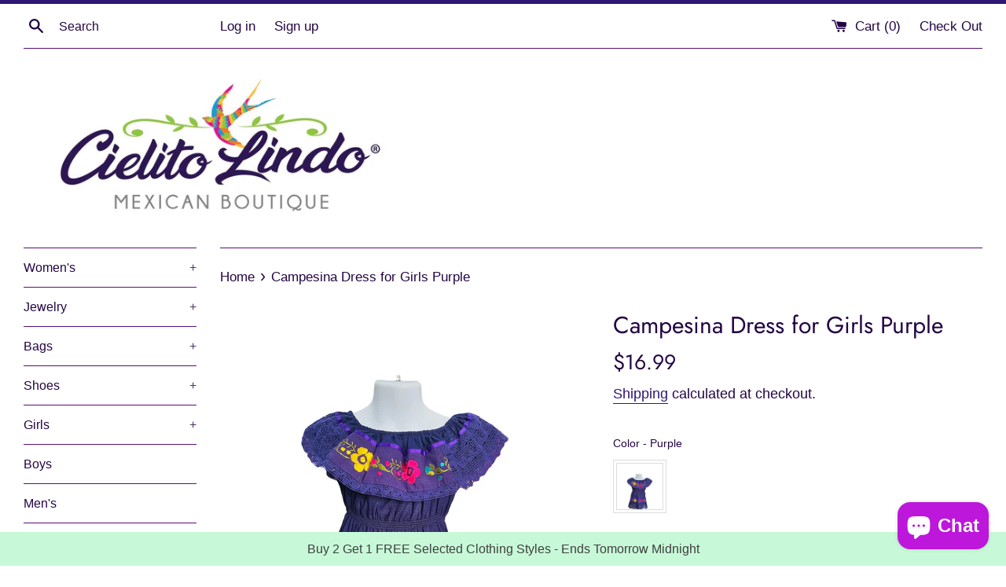

--- FILE ---
content_type: text/javascript; charset=utf-8
request_url: https://cielitolindomex.com/collections/all/products/mexican-virgen-de-guadalupe-dress-and-headband-for-girls-1.js
body_size: 1173
content:
{"id":6538886676677,"title":"Mexican Virgen de Guadalupe Girls Dress 2 Pc","handle":"mexican-virgen-de-guadalupe-dress-and-headband-for-girls-1","description":"\u003cp\u003eSuper cute set for girls that includes a handmade off the shoulder style dress and a matching diadem headband!\u003c\/p\u003e\n\u003cp\u003eThe purple fabric features a design of Our Lady of Guadalupe with colorful lines and patterns. The hot pink ruffle makes the whole outfit pop out!\u003c\/p\u003e\n\u003cp\u003eThis is a great girls Mexican outfit for any Mexican themed event like a birthday Mexican party, or just because you want to embrace your catholic values!\u003c\/p\u003e\n\u003cp\u003eGet the Virgencita handmade dress and headband set for girls before we ran out again!\u003c\/p\u003e","published_at":"2021-02-25T14:53:19-06:00","created_at":"2021-02-25T14:53:20-06:00","vendor":"Cielito Lindo","type":"Girls","tags":["girl","girls","girls dress","girls party","guadalupana","guadalupe","handmade","la virgen de guadalupe","la virgencita","Lady of Guadalupe","mexican","Mexican Dress","our lady of guadalupe","virgen","virgen de Guadalupe","virgencita"],"price":2499,"price_min":2499,"price_max":2499,"available":false,"price_varies":false,"compare_at_price":3999,"compare_at_price_min":3999,"compare_at_price_max":3999,"compare_at_price_varies":false,"variants":[{"id":39258398195909,"title":"6-9 months","option1":"6-9 months","option2":null,"option3":null,"sku":"2812-ME-6-","requires_shipping":true,"taxable":true,"featured_image":{"id":27949786628293,"product_id":6538886676677,"position":1,"created_at":"2021-02-25T14:53:23-06:00","updated_at":"2021-02-25T14:54:19-06:00","alt":"Mexican Virgen de Guadalupe Girls Dress 2 Pc - Cielito Lindo","width":958,"height":1280,"src":"https:\/\/cdn.shopify.com\/s\/files\/1\/1381\/6599\/products\/image_f2a7c62d-eb78-4298-b0b3-8302156f4320.jpg?v=1614286459","variant_ids":[39258398195909,39258398228677,39258398261445,39258398294213,39258398326981]},"available":false,"name":"Mexican Virgen de Guadalupe Girls Dress 2 Pc - 6-9 months","public_title":"6-9 months","options":["6-9 months"],"price":2499,"weight":340,"compare_at_price":3999,"inventory_quantity":0,"inventory_management":"shopify","inventory_policy":"deny","barcode":null,"featured_media":{"alt":"Mexican Virgen de Guadalupe Girls Dress 2 Pc - Cielito Lindo","id":20184688197829,"position":1,"preview_image":{"aspect_ratio":0.748,"height":1280,"width":958,"src":"https:\/\/cdn.shopify.com\/s\/files\/1\/1381\/6599\/products\/image_f2a7c62d-eb78-4298-b0b3-8302156f4320.jpg?v=1614286459"}},"requires_selling_plan":false,"selling_plan_allocations":[]},{"id":39258398228677,"title":"12 months","option1":"12 months","option2":null,"option3":null,"sku":"2813-ME-12","requires_shipping":true,"taxable":true,"featured_image":{"id":27949786628293,"product_id":6538886676677,"position":1,"created_at":"2021-02-25T14:53:23-06:00","updated_at":"2021-02-25T14:54:19-06:00","alt":"Mexican Virgen de Guadalupe Girls Dress 2 Pc - Cielito Lindo","width":958,"height":1280,"src":"https:\/\/cdn.shopify.com\/s\/files\/1\/1381\/6599\/products\/image_f2a7c62d-eb78-4298-b0b3-8302156f4320.jpg?v=1614286459","variant_ids":[39258398195909,39258398228677,39258398261445,39258398294213,39258398326981]},"available":false,"name":"Mexican Virgen de Guadalupe Girls Dress 2 Pc - 12 months","public_title":"12 months","options":["12 months"],"price":2499,"weight":340,"compare_at_price":3999,"inventory_quantity":0,"inventory_management":"shopify","inventory_policy":"deny","barcode":null,"featured_media":{"alt":"Mexican Virgen de Guadalupe Girls Dress 2 Pc - Cielito Lindo","id":20184688197829,"position":1,"preview_image":{"aspect_ratio":0.748,"height":1280,"width":958,"src":"https:\/\/cdn.shopify.com\/s\/files\/1\/1381\/6599\/products\/image_f2a7c62d-eb78-4298-b0b3-8302156f4320.jpg?v=1614286459"}},"requires_selling_plan":false,"selling_plan_allocations":[]},{"id":39258398261445,"title":"2T","option1":"2T","option2":null,"option3":null,"sku":"2814-ME-2T","requires_shipping":true,"taxable":true,"featured_image":{"id":27949786628293,"product_id":6538886676677,"position":1,"created_at":"2021-02-25T14:53:23-06:00","updated_at":"2021-02-25T14:54:19-06:00","alt":"Mexican Virgen de Guadalupe Girls Dress 2 Pc - Cielito Lindo","width":958,"height":1280,"src":"https:\/\/cdn.shopify.com\/s\/files\/1\/1381\/6599\/products\/image_f2a7c62d-eb78-4298-b0b3-8302156f4320.jpg?v=1614286459","variant_ids":[39258398195909,39258398228677,39258398261445,39258398294213,39258398326981]},"available":false,"name":"Mexican Virgen de Guadalupe Girls Dress 2 Pc - 2T","public_title":"2T","options":["2T"],"price":2499,"weight":340,"compare_at_price":3999,"inventory_quantity":0,"inventory_management":"shopify","inventory_policy":"deny","barcode":null,"featured_media":{"alt":"Mexican Virgen de Guadalupe Girls Dress 2 Pc - Cielito Lindo","id":20184688197829,"position":1,"preview_image":{"aspect_ratio":0.748,"height":1280,"width":958,"src":"https:\/\/cdn.shopify.com\/s\/files\/1\/1381\/6599\/products\/image_f2a7c62d-eb78-4298-b0b3-8302156f4320.jpg?v=1614286459"}},"requires_selling_plan":false,"selling_plan_allocations":[]},{"id":39258398294213,"title":"3T","option1":"3T","option2":null,"option3":null,"sku":"2815-ME-3T","requires_shipping":true,"taxable":true,"featured_image":{"id":27949786628293,"product_id":6538886676677,"position":1,"created_at":"2021-02-25T14:53:23-06:00","updated_at":"2021-02-25T14:54:19-06:00","alt":"Mexican Virgen de Guadalupe Girls Dress 2 Pc - Cielito Lindo","width":958,"height":1280,"src":"https:\/\/cdn.shopify.com\/s\/files\/1\/1381\/6599\/products\/image_f2a7c62d-eb78-4298-b0b3-8302156f4320.jpg?v=1614286459","variant_ids":[39258398195909,39258398228677,39258398261445,39258398294213,39258398326981]},"available":false,"name":"Mexican Virgen de Guadalupe Girls Dress 2 Pc - 3T","public_title":"3T","options":["3T"],"price":2499,"weight":340,"compare_at_price":3999,"inventory_quantity":0,"inventory_management":"shopify","inventory_policy":"deny","barcode":null,"featured_media":{"alt":"Mexican Virgen de Guadalupe Girls Dress 2 Pc - Cielito Lindo","id":20184688197829,"position":1,"preview_image":{"aspect_ratio":0.748,"height":1280,"width":958,"src":"https:\/\/cdn.shopify.com\/s\/files\/1\/1381\/6599\/products\/image_f2a7c62d-eb78-4298-b0b3-8302156f4320.jpg?v=1614286459"}},"requires_selling_plan":false,"selling_plan_allocations":[]},{"id":39258398326981,"title":"4","option1":"4","option2":null,"option3":null,"sku":"2816-ME-4","requires_shipping":true,"taxable":true,"featured_image":{"id":27949786628293,"product_id":6538886676677,"position":1,"created_at":"2021-02-25T14:53:23-06:00","updated_at":"2021-02-25T14:54:19-06:00","alt":"Mexican Virgen de Guadalupe Girls Dress 2 Pc - Cielito Lindo","width":958,"height":1280,"src":"https:\/\/cdn.shopify.com\/s\/files\/1\/1381\/6599\/products\/image_f2a7c62d-eb78-4298-b0b3-8302156f4320.jpg?v=1614286459","variant_ids":[39258398195909,39258398228677,39258398261445,39258398294213,39258398326981]},"available":false,"name":"Mexican Virgen de Guadalupe Girls Dress 2 Pc - 4","public_title":"4","options":["4"],"price":2499,"weight":340,"compare_at_price":3999,"inventory_quantity":0,"inventory_management":"shopify","inventory_policy":"deny","barcode":null,"featured_media":{"alt":"Mexican Virgen de Guadalupe Girls Dress 2 Pc - Cielito Lindo","id":20184688197829,"position":1,"preview_image":{"aspect_ratio":0.748,"height":1280,"width":958,"src":"https:\/\/cdn.shopify.com\/s\/files\/1\/1381\/6599\/products\/image_f2a7c62d-eb78-4298-b0b3-8302156f4320.jpg?v=1614286459"}},"requires_selling_plan":false,"selling_plan_allocations":[]}],"images":["\/\/cdn.shopify.com\/s\/files\/1\/1381\/6599\/products\/image_f2a7c62d-eb78-4298-b0b3-8302156f4320.jpg?v=1614286459","\/\/cdn.shopify.com\/s\/files\/1\/1381\/6599\/products\/image_827ade7d-e3ef-4449-b8d0-4a92041f8abb.jpg?v=1614286459","\/\/cdn.shopify.com\/s\/files\/1\/1381\/6599\/products\/image_bb800f7a-71e1-4525-aae8-a0ea6a509120.jpg?v=1614286448","\/\/cdn.shopify.com\/s\/files\/1\/1381\/6599\/products\/image_91b88427-4901-4ba9-aed3-60bbfccd1289.jpg?v=1614286533","\/\/cdn.shopify.com\/s\/files\/1\/1381\/6599\/products\/image_b04abfa4-daa5-4295-b1a5-8a26f528ab1a.jpg?v=1614286535","\/\/cdn.shopify.com\/s\/files\/1\/1381\/6599\/products\/image_5e017f04-0e30-4954-b6bb-6e5483aeff7a.jpg?v=1614286536","\/\/cdn.shopify.com\/s\/files\/1\/1381\/6599\/products\/image_cd2e7f04-7a33-4d3f-8774-63d1925df568.jpg?v=1614286537"],"featured_image":"\/\/cdn.shopify.com\/s\/files\/1\/1381\/6599\/products\/image_f2a7c62d-eb78-4298-b0b3-8302156f4320.jpg?v=1614286459","options":[{"name":"Size","position":1,"values":["6-9 months","12 months","2T","3T","4"]}],"url":"\/products\/mexican-virgen-de-guadalupe-dress-and-headband-for-girls-1","media":[{"alt":"Mexican Virgen de Guadalupe Girls Dress 2 Pc - Cielito Lindo","id":20184688197829,"position":1,"preview_image":{"aspect_ratio":0.748,"height":1280,"width":958,"src":"https:\/\/cdn.shopify.com\/s\/files\/1\/1381\/6599\/products\/image_f2a7c62d-eb78-4298-b0b3-8302156f4320.jpg?v=1614286459"},"aspect_ratio":0.748,"height":1280,"media_type":"image","src":"https:\/\/cdn.shopify.com\/s\/files\/1\/1381\/6599\/products\/image_f2a7c62d-eb78-4298-b0b3-8302156f4320.jpg?v=1614286459","width":958},{"alt":"Mexican Virgen de Guadalupe Girls Dress 2 Pc - Cielito Lindo","id":20184688165061,"position":2,"preview_image":{"aspect_ratio":0.614,"height":1280,"width":786,"src":"https:\/\/cdn.shopify.com\/s\/files\/1\/1381\/6599\/products\/image_827ade7d-e3ef-4449-b8d0-4a92041f8abb.jpg?v=1614286459"},"aspect_ratio":0.614,"height":1280,"media_type":"image","src":"https:\/\/cdn.shopify.com\/s\/files\/1\/1381\/6599\/products\/image_827ade7d-e3ef-4449-b8d0-4a92041f8abb.jpg?v=1614286459","width":786},{"alt":"Mexican Virgen de Guadalupe Girls Dress 2 Pc - Cielito Lindo","id":20184688230597,"position":3,"preview_image":{"aspect_ratio":0.648,"height":1280,"width":830,"src":"https:\/\/cdn.shopify.com\/s\/files\/1\/1381\/6599\/products\/image_bb800f7a-71e1-4525-aae8-a0ea6a509120.jpg?v=1614286448"},"aspect_ratio":0.648,"height":1280,"media_type":"image","src":"https:\/\/cdn.shopify.com\/s\/files\/1\/1381\/6599\/products\/image_bb800f7a-71e1-4525-aae8-a0ea6a509120.jpg?v=1614286448","width":830},{"alt":"Mexican Virgen de Guadalupe Girls Dress 2 Pc - Cielito Lindo","id":20184703959237,"position":4,"preview_image":{"aspect_ratio":0.75,"height":1600,"width":1200,"src":"https:\/\/cdn.shopify.com\/s\/files\/1\/1381\/6599\/products\/image_91b88427-4901-4ba9-aed3-60bbfccd1289.jpg?v=1614286533"},"aspect_ratio":0.75,"height":1600,"media_type":"image","src":"https:\/\/cdn.shopify.com\/s\/files\/1\/1381\/6599\/products\/image_91b88427-4901-4ba9-aed3-60bbfccd1289.jpg?v=1614286533","width":1200},{"alt":"Mexican Virgen de Guadalupe Girls Dress 2 Pc - Cielito Lindo","id":20184704090309,"position":5,"preview_image":{"aspect_ratio":0.75,"height":1600,"width":1200,"src":"https:\/\/cdn.shopify.com\/s\/files\/1\/1381\/6599\/products\/image_b04abfa4-daa5-4295-b1a5-8a26f528ab1a.jpg?v=1614286535"},"aspect_ratio":0.75,"height":1600,"media_type":"image","src":"https:\/\/cdn.shopify.com\/s\/files\/1\/1381\/6599\/products\/image_b04abfa4-daa5-4295-b1a5-8a26f528ab1a.jpg?v=1614286535","width":1200},{"alt":"Mexican Virgen de Guadalupe Girls Dress 2 Pc - Cielito Lindo","id":20184704450757,"position":6,"preview_image":{"aspect_ratio":0.75,"height":1600,"width":1200,"src":"https:\/\/cdn.shopify.com\/s\/files\/1\/1381\/6599\/products\/image_5e017f04-0e30-4954-b6bb-6e5483aeff7a.jpg?v=1614286536"},"aspect_ratio":0.75,"height":1600,"media_type":"image","src":"https:\/\/cdn.shopify.com\/s\/files\/1\/1381\/6599\/products\/image_5e017f04-0e30-4954-b6bb-6e5483aeff7a.jpg?v=1614286536","width":1200},{"alt":"Mexican Virgen de Guadalupe Girls Dress 2 Pc - Cielito Lindo","id":20184704549061,"position":7,"preview_image":{"aspect_ratio":0.75,"height":1600,"width":1200,"src":"https:\/\/cdn.shopify.com\/s\/files\/1\/1381\/6599\/products\/image_cd2e7f04-7a33-4d3f-8774-63d1925df568.jpg?v=1614286537"},"aspect_ratio":0.75,"height":1600,"media_type":"image","src":"https:\/\/cdn.shopify.com\/s\/files\/1\/1381\/6599\/products\/image_cd2e7f04-7a33-4d3f-8774-63d1925df568.jpg?v=1614286537","width":1200}],"requires_selling_plan":false,"selling_plan_groups":[]}

--- FILE ---
content_type: text/javascript; charset=utf-8
request_url: https://cielitolindomex.com/products/mexican-virgen-de-guadalupe-dress-and-headband-for-girls.js
body_size: 681
content:
{"id":6538844012741,"title":"Mexican Virgen de Guadalupe Girls Dress 2 Pc","handle":"mexican-virgen-de-guadalupe-dress-and-headband-for-girls","description":"\u003cp\u003eSuper cute set for girls that includes a handmade off the shoulder style dress and a matching diadem headband!\u003c\/p\u003e\n\u003cp\u003eThe black fabric features a design of Our Lady of Guadalupe with colorful lines and patterns. The hot pink ruffle makes the whole outfit pop out!\u003c\/p\u003e\n\u003cp\u003eThis is a great girls Mexican outfit for any Mexican themed event like a birthday Mexican party, or just because you want to embrace your catholic values!\u003c\/p\u003e\n\u003cp\u003eGet the Virgencita handmade dress and headband set for girls before we ran out again!\u003c\/p\u003e","published_at":"2021-02-25T14:51:46-06:00","created_at":"2021-02-25T14:45:43-06:00","vendor":"Cielito Lindo","type":"Girls","tags":["girl","girls","girls dress","girls party","guadalupana","guadalupe","handmade","la virgen de guadalupe","la virgencita","Lady of Guadalupe","mexican","Mexican Dress","our lady of guadalupe","virgen","virgen de Guadalupe","virgencita"],"price":2499,"price_min":2499,"price_max":2499,"available":true,"price_varies":false,"compare_at_price":3999,"compare_at_price_min":3999,"compare_at_price_max":3999,"compare_at_price_varies":false,"variants":[{"id":39258356252869,"title":"6-9 months","option1":"6-9 months","option2":null,"option3":null,"sku":"2807-ME-6-","requires_shipping":true,"taxable":true,"featured_image":{"id":38676570996962,"product_id":6538844012741,"position":1,"created_at":"2022-12-08T02:47:40-06:00","updated_at":"2024-01-23T19:26:31-06:00","alt":"Mexican Virgen de Guadalupe Girls Dress 2 Pc - Cielito Lindo","width":1600,"height":2000,"src":"https:\/\/cdn.shopify.com\/s\/files\/1\/1381\/6599\/products\/image_c641f64f-358d-49fc-9ecc-453f075a90a3.png?v=1706059591","variant_ids":[39258356252869,39258356285637,39258356318405,39258356351173,39258356383941]},"available":false,"name":"Mexican Virgen de Guadalupe Girls Dress 2 Pc - 6-9 months","public_title":"6-9 months","options":["6-9 months"],"price":2499,"weight":340,"compare_at_price":3999,"inventory_quantity":0,"inventory_management":"shopify","inventory_policy":"deny","barcode":"","featured_media":{"alt":"Mexican Virgen de Guadalupe Girls Dress 2 Pc - Cielito Lindo","id":31268530421986,"position":1,"preview_image":{"aspect_ratio":0.8,"height":2000,"width":1600,"src":"https:\/\/cdn.shopify.com\/s\/files\/1\/1381\/6599\/products\/image_c641f64f-358d-49fc-9ecc-453f075a90a3.png?v=1706059591"}},"requires_selling_plan":false,"selling_plan_allocations":[]},{"id":39258356285637,"title":"12 months","option1":"12 months","option2":null,"option3":null,"sku":"2808-ME-12","requires_shipping":true,"taxable":true,"featured_image":{"id":38676570996962,"product_id":6538844012741,"position":1,"created_at":"2022-12-08T02:47:40-06:00","updated_at":"2024-01-23T19:26:31-06:00","alt":"Mexican Virgen de Guadalupe Girls Dress 2 Pc - Cielito Lindo","width":1600,"height":2000,"src":"https:\/\/cdn.shopify.com\/s\/files\/1\/1381\/6599\/products\/image_c641f64f-358d-49fc-9ecc-453f075a90a3.png?v=1706059591","variant_ids":[39258356252869,39258356285637,39258356318405,39258356351173,39258356383941]},"available":true,"name":"Mexican Virgen de Guadalupe Girls Dress 2 Pc - 12 months","public_title":"12 months","options":["12 months"],"price":2499,"weight":340,"compare_at_price":3999,"inventory_quantity":7,"inventory_management":"shopify","inventory_policy":"deny","barcode":"","featured_media":{"alt":"Mexican Virgen de Guadalupe Girls Dress 2 Pc - Cielito Lindo","id":31268530421986,"position":1,"preview_image":{"aspect_ratio":0.8,"height":2000,"width":1600,"src":"https:\/\/cdn.shopify.com\/s\/files\/1\/1381\/6599\/products\/image_c641f64f-358d-49fc-9ecc-453f075a90a3.png?v=1706059591"}},"requires_selling_plan":false,"selling_plan_allocations":[]},{"id":39258356318405,"title":"2T","option1":"2T","option2":null,"option3":null,"sku":"2809-ME-2T","requires_shipping":true,"taxable":true,"featured_image":{"id":38676570996962,"product_id":6538844012741,"position":1,"created_at":"2022-12-08T02:47:40-06:00","updated_at":"2024-01-23T19:26:31-06:00","alt":"Mexican Virgen de Guadalupe Girls Dress 2 Pc - Cielito Lindo","width":1600,"height":2000,"src":"https:\/\/cdn.shopify.com\/s\/files\/1\/1381\/6599\/products\/image_c641f64f-358d-49fc-9ecc-453f075a90a3.png?v=1706059591","variant_ids":[39258356252869,39258356285637,39258356318405,39258356351173,39258356383941]},"available":true,"name":"Mexican Virgen de Guadalupe Girls Dress 2 Pc - 2T","public_title":"2T","options":["2T"],"price":2499,"weight":340,"compare_at_price":3999,"inventory_quantity":2,"inventory_management":"shopify","inventory_policy":"deny","barcode":"","featured_media":{"alt":"Mexican Virgen de Guadalupe Girls Dress 2 Pc - Cielito Lindo","id":31268530421986,"position":1,"preview_image":{"aspect_ratio":0.8,"height":2000,"width":1600,"src":"https:\/\/cdn.shopify.com\/s\/files\/1\/1381\/6599\/products\/image_c641f64f-358d-49fc-9ecc-453f075a90a3.png?v=1706059591"}},"requires_selling_plan":false,"selling_plan_allocations":[]},{"id":39258356351173,"title":"3T","option1":"3T","option2":null,"option3":null,"sku":"2810-ME-3T","requires_shipping":true,"taxable":true,"featured_image":{"id":38676570996962,"product_id":6538844012741,"position":1,"created_at":"2022-12-08T02:47:40-06:00","updated_at":"2024-01-23T19:26:31-06:00","alt":"Mexican Virgen de Guadalupe Girls Dress 2 Pc - Cielito Lindo","width":1600,"height":2000,"src":"https:\/\/cdn.shopify.com\/s\/files\/1\/1381\/6599\/products\/image_c641f64f-358d-49fc-9ecc-453f075a90a3.png?v=1706059591","variant_ids":[39258356252869,39258356285637,39258356318405,39258356351173,39258356383941]},"available":true,"name":"Mexican Virgen de Guadalupe Girls Dress 2 Pc - 3T","public_title":"3T","options":["3T"],"price":2499,"weight":340,"compare_at_price":3999,"inventory_quantity":2,"inventory_management":"shopify","inventory_policy":"deny","barcode":"","featured_media":{"alt":"Mexican Virgen de Guadalupe Girls Dress 2 Pc - Cielito Lindo","id":31268530421986,"position":1,"preview_image":{"aspect_ratio":0.8,"height":2000,"width":1600,"src":"https:\/\/cdn.shopify.com\/s\/files\/1\/1381\/6599\/products\/image_c641f64f-358d-49fc-9ecc-453f075a90a3.png?v=1706059591"}},"requires_selling_plan":false,"selling_plan_allocations":[]},{"id":39258356383941,"title":"4","option1":"4","option2":null,"option3":null,"sku":"2811-ME-4","requires_shipping":true,"taxable":true,"featured_image":{"id":38676570996962,"product_id":6538844012741,"position":1,"created_at":"2022-12-08T02:47:40-06:00","updated_at":"2024-01-23T19:26:31-06:00","alt":"Mexican Virgen de Guadalupe Girls Dress 2 Pc - Cielito Lindo","width":1600,"height":2000,"src":"https:\/\/cdn.shopify.com\/s\/files\/1\/1381\/6599\/products\/image_c641f64f-358d-49fc-9ecc-453f075a90a3.png?v=1706059591","variant_ids":[39258356252869,39258356285637,39258356318405,39258356351173,39258356383941]},"available":false,"name":"Mexican Virgen de Guadalupe Girls Dress 2 Pc - 4","public_title":"4","options":["4"],"price":2499,"weight":340,"compare_at_price":3999,"inventory_quantity":0,"inventory_management":"shopify","inventory_policy":"deny","barcode":"","featured_media":{"alt":"Mexican Virgen de Guadalupe Girls Dress 2 Pc - Cielito Lindo","id":31268530421986,"position":1,"preview_image":{"aspect_ratio":0.8,"height":2000,"width":1600,"src":"https:\/\/cdn.shopify.com\/s\/files\/1\/1381\/6599\/products\/image_c641f64f-358d-49fc-9ecc-453f075a90a3.png?v=1706059591"}},"requires_selling_plan":false,"selling_plan_allocations":[]}],"images":["\/\/cdn.shopify.com\/s\/files\/1\/1381\/6599\/products\/image_c641f64f-358d-49fc-9ecc-453f075a90a3.png?v=1706059591","\/\/cdn.shopify.com\/s\/files\/1\/1381\/6599\/products\/image_3332908b-2972-46d9-bb82-a3828db219a4.jpg?v=1670489306","\/\/cdn.shopify.com\/s\/files\/1\/1381\/6599\/products\/image_31b22aec-27d4-4e85-9509-c07abead8be6.jpg?v=1670489306","\/\/cdn.shopify.com\/s\/files\/1\/1381\/6599\/products\/image_d313c9f4-b362-4a87-bdf8-9a0cc1c0f13b.jpg?v=1670489306","\/\/cdn.shopify.com\/s\/files\/1\/1381\/6599\/products\/image_f6f7528b-0444-4a74-88a7-aee5511dc30b.jpg?v=1670489306"],"featured_image":"\/\/cdn.shopify.com\/s\/files\/1\/1381\/6599\/products\/image_c641f64f-358d-49fc-9ecc-453f075a90a3.png?v=1706059591","options":[{"name":"Size","position":1,"values":["6-9 months","12 months","2T","3T","4"]}],"url":"\/products\/mexican-virgen-de-guadalupe-dress-and-headband-for-girls","media":[{"alt":"Mexican Virgen de Guadalupe Girls Dress 2 Pc - Cielito Lindo","id":31268530421986,"position":1,"preview_image":{"aspect_ratio":0.8,"height":2000,"width":1600,"src":"https:\/\/cdn.shopify.com\/s\/files\/1\/1381\/6599\/products\/image_c641f64f-358d-49fc-9ecc-453f075a90a3.png?v=1706059591"},"aspect_ratio":0.8,"height":2000,"media_type":"image","src":"https:\/\/cdn.shopify.com\/s\/files\/1\/1381\/6599\/products\/image_c641f64f-358d-49fc-9ecc-453f075a90a3.png?v=1706059591","width":1600},{"alt":"Mexican Virgen de Guadalupe Girls Dress 2 Pc - Cielito Lindo","id":20184651890885,"position":2,"preview_image":{"aspect_ratio":0.614,"height":1280,"width":786,"src":"https:\/\/cdn.shopify.com\/s\/files\/1\/1381\/6599\/products\/image_3332908b-2972-46d9-bb82-a3828db219a4.jpg?v=1670489306"},"aspect_ratio":0.614,"height":1280,"media_type":"image","src":"https:\/\/cdn.shopify.com\/s\/files\/1\/1381\/6599\/products\/image_3332908b-2972-46d9-bb82-a3828db219a4.jpg?v=1670489306","width":786},{"alt":"Mexican Virgen de Guadalupe Girls Dress 2 Pc - Cielito Lindo","id":20184651923653,"position":3,"preview_image":{"aspect_ratio":0.748,"height":1280,"width":958,"src":"https:\/\/cdn.shopify.com\/s\/files\/1\/1381\/6599\/products\/image_31b22aec-27d4-4e85-9509-c07abead8be6.jpg?v=1670489306"},"aspect_ratio":0.748,"height":1280,"media_type":"image","src":"https:\/\/cdn.shopify.com\/s\/files\/1\/1381\/6599\/products\/image_31b22aec-27d4-4e85-9509-c07abead8be6.jpg?v=1670489306","width":958},{"alt":"Mexican Virgen de Guadalupe Girls Dress 2 Pc - Cielito Lindo","id":20184651956421,"position":4,"preview_image":{"aspect_ratio":0.648,"height":1280,"width":830,"src":"https:\/\/cdn.shopify.com\/s\/files\/1\/1381\/6599\/products\/image_d313c9f4-b362-4a87-bdf8-9a0cc1c0f13b.jpg?v=1670489306"},"aspect_ratio":0.648,"height":1280,"media_type":"image","src":"https:\/\/cdn.shopify.com\/s\/files\/1\/1381\/6599\/products\/image_d313c9f4-b362-4a87-bdf8-9a0cc1c0f13b.jpg?v=1670489306","width":830},{"alt":"Mexican Virgen de Guadalupe Girls Dress 2 Pc - Cielito Lindo","id":20184633245893,"position":5,"preview_image":{"aspect_ratio":0.75,"height":1600,"width":1200,"src":"https:\/\/cdn.shopify.com\/s\/files\/1\/1381\/6599\/products\/image_f6f7528b-0444-4a74-88a7-aee5511dc30b.jpg?v=1670489306"},"aspect_ratio":0.75,"height":1600,"media_type":"image","src":"https:\/\/cdn.shopify.com\/s\/files\/1\/1381\/6599\/products\/image_f6f7528b-0444-4a74-88a7-aee5511dc30b.jpg?v=1670489306","width":1200}],"requires_selling_plan":false,"selling_plan_groups":[]}

--- FILE ---
content_type: text/javascript; charset=utf-8
request_url: https://cielitolindomex.com/products/lady-of-guadalupe-girls-dress-and-headband-set.js
body_size: 1303
content:
{"id":4392175304807,"title":"Our Lady of Guadalupe Girls Dress 2 Pc Set","handle":"lady-of-guadalupe-girls-dress-and-headband-set","description":"\u003cp\u003eBeautiful handmade dress for Babies and girls made with cream poplin fabric, lace, and a printed image of la Virgencita de Guadalupe. \u003c\/p\u003e\n\u003cp\u003eComes with a headband, the colors of the headband may vary.\u003c\/p\u003e\n\u003cp\u003eA best seller of many years!\u003c\/p\u003e\n\u003cp\u003e \u003c\/p\u003e","published_at":"2019-11-24T17:25:21-06:00","created_at":"2019-11-24T17:25:21-06:00","vendor":"Cielito Lindo","type":"Girls","tags":["dress","dresses","girls dress","guadalupana","guadalupe","Lady of Guadalupe","virgen","Virgencita"],"price":2999,"price_min":2999,"price_max":2999,"available":true,"price_varies":false,"compare_at_price":4999,"compare_at_price_min":4999,"compare_at_price_max":4999,"compare_at_price_varies":false,"variants":[{"id":31403651367015,"title":"0-3 Months","option1":"0-3 Months","option2":null,"option3":null,"sku":"2797-OU-0-","requires_shipping":true,"taxable":true,"featured_image":{"id":23415231807685,"product_id":4392175304807,"position":1,"created_at":"2020-12-12T19:59:10-06:00","updated_at":"2020-12-12T23:38:30-06:00","alt":"Girls Dress 0-3 Months Mexican Printed Lady of Guadalupe Girls Dress and Headband Set","width":632,"height":960,"src":"https:\/\/cdn.shopify.com\/s\/files\/1\/1381\/6599\/products\/girls-dress-0-3-months-mexican-printed-lady-of-guadalupe-girls-dress-and-headband-set-13714310496359.jpg?v=1607837910","variant_ids":[31403651367015,44563839287522,44563839320290,44563839353058,44563839385826,44563839418594,44563839451362,44563839484130,44563839516898,44563839549666]},"available":true,"name":"Our Lady of Guadalupe Girls Dress 2 Pc Set - 0-3 Months","public_title":"0-3 Months","options":["0-3 Months"],"price":2999,"weight":113,"compare_at_price":4999,"inventory_quantity":1,"inventory_management":"shopify","inventory_policy":"deny","barcode":"51432551","featured_media":{"alt":"Girls Dress 0-3 Months Mexican Printed Lady of Guadalupe Girls Dress and Headband Set","id":15585820344517,"position":1,"preview_image":{"aspect_ratio":0.658,"height":960,"width":632,"src":"https:\/\/cdn.shopify.com\/s\/files\/1\/1381\/6599\/products\/girls-dress-0-3-months-mexican-printed-lady-of-guadalupe-girls-dress-and-headband-set-13714310496359.jpg?v=1607837910"}},"requires_selling_plan":false,"selling_plan_allocations":[]},{"id":44563839287522,"title":"3-6 Months","option1":"3-6 Months","option2":null,"option3":null,"sku":"2798-OU-3-","requires_shipping":true,"taxable":true,"featured_image":{"id":23415231807685,"product_id":4392175304807,"position":1,"created_at":"2020-12-12T19:59:10-06:00","updated_at":"2020-12-12T23:38:30-06:00","alt":"Girls Dress 0-3 Months Mexican Printed Lady of Guadalupe Girls Dress and Headband Set","width":632,"height":960,"src":"https:\/\/cdn.shopify.com\/s\/files\/1\/1381\/6599\/products\/girls-dress-0-3-months-mexican-printed-lady-of-guadalupe-girls-dress-and-headband-set-13714310496359.jpg?v=1607837910","variant_ids":[31403651367015,44563839287522,44563839320290,44563839353058,44563839385826,44563839418594,44563839451362,44563839484130,44563839516898,44563839549666]},"available":false,"name":"Our Lady of Guadalupe Girls Dress 2 Pc Set - 3-6 Months","public_title":"3-6 Months","options":["3-6 Months"],"price":2999,"weight":113,"compare_at_price":4999,"inventory_quantity":0,"inventory_management":"shopify","inventory_policy":"deny","barcode":"","featured_media":{"alt":"Girls Dress 0-3 Months Mexican Printed Lady of Guadalupe Girls Dress and Headband Set","id":15585820344517,"position":1,"preview_image":{"aspect_ratio":0.658,"height":960,"width":632,"src":"https:\/\/cdn.shopify.com\/s\/files\/1\/1381\/6599\/products\/girls-dress-0-3-months-mexican-printed-lady-of-guadalupe-girls-dress-and-headband-set-13714310496359.jpg?v=1607837910"}},"requires_selling_plan":false,"selling_plan_allocations":[]},{"id":44563839320290,"title":"6-9 Months","option1":"6-9 Months","option2":null,"option3":null,"sku":"2799-OU-6-","requires_shipping":true,"taxable":true,"featured_image":{"id":23415231807685,"product_id":4392175304807,"position":1,"created_at":"2020-12-12T19:59:10-06:00","updated_at":"2020-12-12T23:38:30-06:00","alt":"Girls Dress 0-3 Months Mexican Printed Lady of Guadalupe Girls Dress and Headband Set","width":632,"height":960,"src":"https:\/\/cdn.shopify.com\/s\/files\/1\/1381\/6599\/products\/girls-dress-0-3-months-mexican-printed-lady-of-guadalupe-girls-dress-and-headband-set-13714310496359.jpg?v=1607837910","variant_ids":[31403651367015,44563839287522,44563839320290,44563839353058,44563839385826,44563839418594,44563839451362,44563839484130,44563839516898,44563839549666]},"available":true,"name":"Our Lady of Guadalupe Girls Dress 2 Pc Set - 6-9 Months","public_title":"6-9 Months","options":["6-9 Months"],"price":2999,"weight":113,"compare_at_price":4999,"inventory_quantity":5,"inventory_management":"shopify","inventory_policy":"deny","barcode":"","featured_media":{"alt":"Girls Dress 0-3 Months Mexican Printed Lady of Guadalupe Girls Dress and Headband Set","id":15585820344517,"position":1,"preview_image":{"aspect_ratio":0.658,"height":960,"width":632,"src":"https:\/\/cdn.shopify.com\/s\/files\/1\/1381\/6599\/products\/girls-dress-0-3-months-mexican-printed-lady-of-guadalupe-girls-dress-and-headband-set-13714310496359.jpg?v=1607837910"}},"requires_selling_plan":false,"selling_plan_allocations":[]},{"id":44563839353058,"title":"9-12 Months","option1":"9-12 Months","option2":null,"option3":null,"sku":"2800-OU-9-","requires_shipping":true,"taxable":true,"featured_image":{"id":23415231807685,"product_id":4392175304807,"position":1,"created_at":"2020-12-12T19:59:10-06:00","updated_at":"2020-12-12T23:38:30-06:00","alt":"Girls Dress 0-3 Months Mexican Printed Lady of Guadalupe Girls Dress and Headband Set","width":632,"height":960,"src":"https:\/\/cdn.shopify.com\/s\/files\/1\/1381\/6599\/products\/girls-dress-0-3-months-mexican-printed-lady-of-guadalupe-girls-dress-and-headband-set-13714310496359.jpg?v=1607837910","variant_ids":[31403651367015,44563839287522,44563839320290,44563839353058,44563839385826,44563839418594,44563839451362,44563839484130,44563839516898,44563839549666]},"available":true,"name":"Our Lady of Guadalupe Girls Dress 2 Pc Set - 9-12 Months","public_title":"9-12 Months","options":["9-12 Months"],"price":2999,"weight":113,"compare_at_price":4999,"inventory_quantity":8,"inventory_management":"shopify","inventory_policy":"deny","barcode":"","featured_media":{"alt":"Girls Dress 0-3 Months Mexican Printed Lady of Guadalupe Girls Dress and Headband Set","id":15585820344517,"position":1,"preview_image":{"aspect_ratio":0.658,"height":960,"width":632,"src":"https:\/\/cdn.shopify.com\/s\/files\/1\/1381\/6599\/products\/girls-dress-0-3-months-mexican-printed-lady-of-guadalupe-girls-dress-and-headband-set-13714310496359.jpg?v=1607837910"}},"requires_selling_plan":false,"selling_plan_allocations":[]},{"id":44563839385826,"title":"12-18 Months","option1":"12-18 Months","option2":null,"option3":null,"sku":"2801-OU-12","requires_shipping":true,"taxable":true,"featured_image":{"id":23415231807685,"product_id":4392175304807,"position":1,"created_at":"2020-12-12T19:59:10-06:00","updated_at":"2020-12-12T23:38:30-06:00","alt":"Girls Dress 0-3 Months Mexican Printed Lady of Guadalupe Girls Dress and Headband Set","width":632,"height":960,"src":"https:\/\/cdn.shopify.com\/s\/files\/1\/1381\/6599\/products\/girls-dress-0-3-months-mexican-printed-lady-of-guadalupe-girls-dress-and-headband-set-13714310496359.jpg?v=1607837910","variant_ids":[31403651367015,44563839287522,44563839320290,44563839353058,44563839385826,44563839418594,44563839451362,44563839484130,44563839516898,44563839549666]},"available":true,"name":"Our Lady of Guadalupe Girls Dress 2 Pc Set - 12-18 Months","public_title":"12-18 Months","options":["12-18 Months"],"price":2999,"weight":113,"compare_at_price":4999,"inventory_quantity":5,"inventory_management":"shopify","inventory_policy":"deny","barcode":"","featured_media":{"alt":"Girls Dress 0-3 Months Mexican Printed Lady of Guadalupe Girls Dress and Headband Set","id":15585820344517,"position":1,"preview_image":{"aspect_ratio":0.658,"height":960,"width":632,"src":"https:\/\/cdn.shopify.com\/s\/files\/1\/1381\/6599\/products\/girls-dress-0-3-months-mexican-printed-lady-of-guadalupe-girls-dress-and-headband-set-13714310496359.jpg?v=1607837910"}},"requires_selling_plan":false,"selling_plan_allocations":[]},{"id":44563839418594,"title":"2 T","option1":"2 T","option2":null,"option3":null,"sku":"2802-OU-2T","requires_shipping":true,"taxable":true,"featured_image":{"id":23415231807685,"product_id":4392175304807,"position":1,"created_at":"2020-12-12T19:59:10-06:00","updated_at":"2020-12-12T23:38:30-06:00","alt":"Girls Dress 0-3 Months Mexican Printed Lady of Guadalupe Girls Dress and Headband Set","width":632,"height":960,"src":"https:\/\/cdn.shopify.com\/s\/files\/1\/1381\/6599\/products\/girls-dress-0-3-months-mexican-printed-lady-of-guadalupe-girls-dress-and-headband-set-13714310496359.jpg?v=1607837910","variant_ids":[31403651367015,44563839287522,44563839320290,44563839353058,44563839385826,44563839418594,44563839451362,44563839484130,44563839516898,44563839549666]},"available":true,"name":"Our Lady of Guadalupe Girls Dress 2 Pc Set - 2 T","public_title":"2 T","options":["2 T"],"price":2999,"weight":113,"compare_at_price":4999,"inventory_quantity":8,"inventory_management":"shopify","inventory_policy":"deny","barcode":"","featured_media":{"alt":"Girls Dress 0-3 Months Mexican Printed Lady of Guadalupe Girls Dress and Headband Set","id":15585820344517,"position":1,"preview_image":{"aspect_ratio":0.658,"height":960,"width":632,"src":"https:\/\/cdn.shopify.com\/s\/files\/1\/1381\/6599\/products\/girls-dress-0-3-months-mexican-printed-lady-of-guadalupe-girls-dress-and-headband-set-13714310496359.jpg?v=1607837910"}},"requires_selling_plan":false,"selling_plan_allocations":[]},{"id":44563839451362,"title":"3 T","option1":"3 T","option2":null,"option3":null,"sku":"2803-OU-3T","requires_shipping":true,"taxable":true,"featured_image":{"id":23415231807685,"product_id":4392175304807,"position":1,"created_at":"2020-12-12T19:59:10-06:00","updated_at":"2020-12-12T23:38:30-06:00","alt":"Girls Dress 0-3 Months Mexican Printed Lady of Guadalupe Girls Dress and Headband Set","width":632,"height":960,"src":"https:\/\/cdn.shopify.com\/s\/files\/1\/1381\/6599\/products\/girls-dress-0-3-months-mexican-printed-lady-of-guadalupe-girls-dress-and-headband-set-13714310496359.jpg?v=1607837910","variant_ids":[31403651367015,44563839287522,44563839320290,44563839353058,44563839385826,44563839418594,44563839451362,44563839484130,44563839516898,44563839549666]},"available":true,"name":"Our Lady of Guadalupe Girls Dress 2 Pc Set - 3 T","public_title":"3 T","options":["3 T"],"price":2999,"weight":113,"compare_at_price":4999,"inventory_quantity":4,"inventory_management":"shopify","inventory_policy":"deny","barcode":"","featured_media":{"alt":"Girls Dress 0-3 Months Mexican Printed Lady of Guadalupe Girls Dress and Headband Set","id":15585820344517,"position":1,"preview_image":{"aspect_ratio":0.658,"height":960,"width":632,"src":"https:\/\/cdn.shopify.com\/s\/files\/1\/1381\/6599\/products\/girls-dress-0-3-months-mexican-printed-lady-of-guadalupe-girls-dress-and-headband-set-13714310496359.jpg?v=1607837910"}},"requires_selling_plan":false,"selling_plan_allocations":[]},{"id":44563839484130,"title":"4-6 CH","option1":"4-6 CH","option2":null,"option3":null,"sku":"2804-OU-4-","requires_shipping":true,"taxable":true,"featured_image":{"id":23415231807685,"product_id":4392175304807,"position":1,"created_at":"2020-12-12T19:59:10-06:00","updated_at":"2020-12-12T23:38:30-06:00","alt":"Girls Dress 0-3 Months Mexican Printed Lady of Guadalupe Girls Dress and Headband Set","width":632,"height":960,"src":"https:\/\/cdn.shopify.com\/s\/files\/1\/1381\/6599\/products\/girls-dress-0-3-months-mexican-printed-lady-of-guadalupe-girls-dress-and-headband-set-13714310496359.jpg?v=1607837910","variant_ids":[31403651367015,44563839287522,44563839320290,44563839353058,44563839385826,44563839418594,44563839451362,44563839484130,44563839516898,44563839549666]},"available":true,"name":"Our Lady of Guadalupe Girls Dress 2 Pc Set - 4-6 CH","public_title":"4-6 CH","options":["4-6 CH"],"price":2999,"weight":113,"compare_at_price":4999,"inventory_quantity":8,"inventory_management":"shopify","inventory_policy":"deny","barcode":"","featured_media":{"alt":"Girls Dress 0-3 Months Mexican Printed Lady of Guadalupe Girls Dress and Headband Set","id":15585820344517,"position":1,"preview_image":{"aspect_ratio":0.658,"height":960,"width":632,"src":"https:\/\/cdn.shopify.com\/s\/files\/1\/1381\/6599\/products\/girls-dress-0-3-months-mexican-printed-lady-of-guadalupe-girls-dress-and-headband-set-13714310496359.jpg?v=1607837910"}},"requires_selling_plan":false,"selling_plan_allocations":[]},{"id":44563839516898,"title":"6-8 M","option1":"6-8 M","option2":null,"option3":null,"sku":"2805-OU-6-","requires_shipping":true,"taxable":true,"featured_image":{"id":23415231807685,"product_id":4392175304807,"position":1,"created_at":"2020-12-12T19:59:10-06:00","updated_at":"2020-12-12T23:38:30-06:00","alt":"Girls Dress 0-3 Months Mexican Printed Lady of Guadalupe Girls Dress and Headband Set","width":632,"height":960,"src":"https:\/\/cdn.shopify.com\/s\/files\/1\/1381\/6599\/products\/girls-dress-0-3-months-mexican-printed-lady-of-guadalupe-girls-dress-and-headband-set-13714310496359.jpg?v=1607837910","variant_ids":[31403651367015,44563839287522,44563839320290,44563839353058,44563839385826,44563839418594,44563839451362,44563839484130,44563839516898,44563839549666]},"available":true,"name":"Our Lady of Guadalupe Girls Dress 2 Pc Set - 6-8 M","public_title":"6-8 M","options":["6-8 M"],"price":2999,"weight":113,"compare_at_price":4999,"inventory_quantity":8,"inventory_management":"shopify","inventory_policy":"deny","barcode":"","featured_media":{"alt":"Girls Dress 0-3 Months Mexican Printed Lady of Guadalupe Girls Dress and Headband Set","id":15585820344517,"position":1,"preview_image":{"aspect_ratio":0.658,"height":960,"width":632,"src":"https:\/\/cdn.shopify.com\/s\/files\/1\/1381\/6599\/products\/girls-dress-0-3-months-mexican-printed-lady-of-guadalupe-girls-dress-and-headband-set-13714310496359.jpg?v=1607837910"}},"requires_selling_plan":false,"selling_plan_allocations":[]},{"id":44563839549666,"title":"8-10 G","option1":"8-10 G","option2":null,"option3":null,"sku":"2806-OU-8-","requires_shipping":true,"taxable":true,"featured_image":{"id":23415231807685,"product_id":4392175304807,"position":1,"created_at":"2020-12-12T19:59:10-06:00","updated_at":"2020-12-12T23:38:30-06:00","alt":"Girls Dress 0-3 Months Mexican Printed Lady of Guadalupe Girls Dress and Headband Set","width":632,"height":960,"src":"https:\/\/cdn.shopify.com\/s\/files\/1\/1381\/6599\/products\/girls-dress-0-3-months-mexican-printed-lady-of-guadalupe-girls-dress-and-headband-set-13714310496359.jpg?v=1607837910","variant_ids":[31403651367015,44563839287522,44563839320290,44563839353058,44563839385826,44563839418594,44563839451362,44563839484130,44563839516898,44563839549666]},"available":true,"name":"Our Lady of Guadalupe Girls Dress 2 Pc Set - 8-10 G","public_title":"8-10 G","options":["8-10 G"],"price":2999,"weight":113,"compare_at_price":4999,"inventory_quantity":6,"inventory_management":"shopify","inventory_policy":"deny","barcode":"","featured_media":{"alt":"Girls Dress 0-3 Months Mexican Printed Lady of Guadalupe Girls Dress and Headband Set","id":15585820344517,"position":1,"preview_image":{"aspect_ratio":0.658,"height":960,"width":632,"src":"https:\/\/cdn.shopify.com\/s\/files\/1\/1381\/6599\/products\/girls-dress-0-3-months-mexican-printed-lady-of-guadalupe-girls-dress-and-headband-set-13714310496359.jpg?v=1607837910"}},"requires_selling_plan":false,"selling_plan_allocations":[]},{"id":47138722021602,"title":"10-12 XG","option1":"10-12 XG","option2":null,"option3":null,"sku":"2797-OU-0-","requires_shipping":true,"taxable":true,"featured_image":null,"available":true,"name":"Our Lady of Guadalupe Girls Dress 2 Pc Set - 10-12 XG","public_title":"10-12 XG","options":["10-12 XG"],"price":2999,"weight":113,"compare_at_price":4999,"inventory_quantity":6,"inventory_management":"shopify","inventory_policy":"deny","barcode":"51432551","requires_selling_plan":false,"selling_plan_allocations":[]}],"images":["\/\/cdn.shopify.com\/s\/files\/1\/1381\/6599\/products\/girls-dress-0-3-months-mexican-printed-lady-of-guadalupe-girls-dress-and-headband-set-13714310496359.jpg?v=1607837910","\/\/cdn.shopify.com\/s\/files\/1\/1381\/6599\/files\/IMG-7155.jpg?v=1700159450","\/\/cdn.shopify.com\/s\/files\/1\/1381\/6599\/products\/girls-dress-mexican-printed-lady-of-guadalupe-girls-dress-and-headband-set-15499408736359.jpg?v=1700159450","\/\/cdn.shopify.com\/s\/files\/1\/1381\/6599\/products\/girls-dress-mexican-printed-lady-of-guadalupe-girls-dress-and-headband-set-15499409260647.jpg?v=1700159450","\/\/cdn.shopify.com\/s\/files\/1\/1381\/6599\/products\/girls-dress-mexican-printed-lady-of-guadalupe-girls-dress-and-headband-set-15499409621095.jpg?v=1700159450","\/\/cdn.shopify.com\/s\/files\/1\/1381\/6599\/products\/girls-dress-5-6-years-mexican-printed-lady-of-guadalupe-girls-dress-and-headband-set-15499409686631.jpg?v=1700159450","\/\/cdn.shopify.com\/s\/files\/1\/1381\/6599\/files\/F34E0BE5-A2D3-4464-A2BE-67C5F3B15C72.jpg?v=1700239707","\/\/cdn.shopify.com\/s\/files\/1\/1381\/6599\/files\/B4585AF5-DCDC-4871-8280-B76E17CAFEE6.jpg?v=1700239707"],"featured_image":"\/\/cdn.shopify.com\/s\/files\/1\/1381\/6599\/products\/girls-dress-0-3-months-mexican-printed-lady-of-guadalupe-girls-dress-and-headband-set-13714310496359.jpg?v=1607837910","options":[{"name":"Size","position":1,"values":["0-3 Months","3-6 Months","6-9 Months","9-12 Months","12-18 Months","2 T","3 T","4-6 CH","6-8 M","8-10 G","10-12 XG"]}],"url":"\/products\/lady-of-guadalupe-girls-dress-and-headband-set","media":[{"alt":"Girls Dress 0-3 Months Mexican Printed Lady of Guadalupe Girls Dress and Headband Set","id":15585820344517,"position":1,"preview_image":{"aspect_ratio":0.658,"height":960,"width":632,"src":"https:\/\/cdn.shopify.com\/s\/files\/1\/1381\/6599\/products\/girls-dress-0-3-months-mexican-printed-lady-of-guadalupe-girls-dress-and-headband-set-13714310496359.jpg?v=1607837910"},"aspect_ratio":0.658,"height":960,"media_type":"image","src":"https:\/\/cdn.shopify.com\/s\/files\/1\/1381\/6599\/products\/girls-dress-0-3-months-mexican-printed-lady-of-guadalupe-girls-dress-and-headband-set-13714310496359.jpg?v=1607837910","width":632},{"alt":"Our Lady of Guadalupe Girls Dress 2 Pc Set - Cielito Lindo","id":32480892682466,"position":2,"preview_image":{"aspect_ratio":0.8,"height":2000,"width":1600,"src":"https:\/\/cdn.shopify.com\/s\/files\/1\/1381\/6599\/files\/IMG-7155.jpg?v=1700159450"},"aspect_ratio":0.8,"height":2000,"media_type":"image","src":"https:\/\/cdn.shopify.com\/s\/files\/1\/1381\/6599\/files\/IMG-7155.jpg?v=1700159450","width":1600},{"alt":"Girls Dress Mexican Printed Lady of Guadalupe Girls Dress and Headband Set","id":15585727414469,"position":3,"preview_image":{"aspect_ratio":0.75,"height":4032,"width":3024,"src":"https:\/\/cdn.shopify.com\/s\/files\/1\/1381\/6599\/products\/girls-dress-mexican-printed-lady-of-guadalupe-girls-dress-and-headband-set-15499408736359.jpg?v=1700159450"},"aspect_ratio":0.75,"height":4032,"media_type":"image","src":"https:\/\/cdn.shopify.com\/s\/files\/1\/1381\/6599\/products\/girls-dress-mexican-printed-lady-of-guadalupe-girls-dress-and-headband-set-15499408736359.jpg?v=1700159450","width":3024},{"alt":"Girls Dress Mexican Printed Lady of Guadalupe Girls Dress and Headband Set","id":15585716240581,"position":4,"preview_image":{"aspect_ratio":0.75,"height":4032,"width":3024,"src":"https:\/\/cdn.shopify.com\/s\/files\/1\/1381\/6599\/products\/girls-dress-mexican-printed-lady-of-guadalupe-girls-dress-and-headband-set-15499409260647.jpg?v=1700159450"},"aspect_ratio":0.75,"height":4032,"media_type":"image","src":"https:\/\/cdn.shopify.com\/s\/files\/1\/1381\/6599\/products\/girls-dress-mexican-printed-lady-of-guadalupe-girls-dress-and-headband-set-15499409260647.jpg?v=1700159450","width":3024},{"alt":"Girls Dress Mexican Printed Lady of Guadalupe Girls Dress and Headband Set","id":15585630617797,"position":5,"preview_image":{"aspect_ratio":0.75,"height":4032,"width":3024,"src":"https:\/\/cdn.shopify.com\/s\/files\/1\/1381\/6599\/products\/girls-dress-mexican-printed-lady-of-guadalupe-girls-dress-and-headband-set-15499409621095.jpg?v=1700159450"},"aspect_ratio":0.75,"height":4032,"media_type":"image","src":"https:\/\/cdn.shopify.com\/s\/files\/1\/1381\/6599\/products\/girls-dress-mexican-printed-lady-of-guadalupe-girls-dress-and-headband-set-15499409621095.jpg?v=1700159450","width":3024},{"alt":"Girls Dress 5-6 Years Mexican Printed Lady of Guadalupe Girls Dress and Headband Set","id":15589759287493,"position":6,"preview_image":{"aspect_ratio":0.75,"height":4032,"width":3024,"src":"https:\/\/cdn.shopify.com\/s\/files\/1\/1381\/6599\/products\/girls-dress-5-6-years-mexican-printed-lady-of-guadalupe-girls-dress-and-headband-set-15499409686631.jpg?v=1700159450"},"aspect_ratio":0.75,"height":4032,"media_type":"image","src":"https:\/\/cdn.shopify.com\/s\/files\/1\/1381\/6599\/products\/girls-dress-5-6-years-mexican-printed-lady-of-guadalupe-girls-dress-and-headband-set-15499409686631.jpg?v=1700159450","width":3024},{"alt":"Our Lady of Guadalupe Girls Dress 2 Pc Set - 2T - Cielito Lindo","id":32489271722210,"position":7,"preview_image":{"aspect_ratio":0.75,"height":3072,"width":2304,"src":"https:\/\/cdn.shopify.com\/s\/files\/1\/1381\/6599\/files\/F34E0BE5-A2D3-4464-A2BE-67C5F3B15C72.jpg?v=1700239707"},"aspect_ratio":0.75,"height":3072,"media_type":"image","src":"https:\/\/cdn.shopify.com\/s\/files\/1\/1381\/6599\/files\/F34E0BE5-A2D3-4464-A2BE-67C5F3B15C72.jpg?v=1700239707","width":2304},{"alt":"Our Lady of Guadalupe Girls Dress 2 Pc Set - 2T - Cielito Lindo","id":32489271754978,"position":8,"preview_image":{"aspect_ratio":0.75,"height":2582,"width":1937,"src":"https:\/\/cdn.shopify.com\/s\/files\/1\/1381\/6599\/files\/B4585AF5-DCDC-4871-8280-B76E17CAFEE6.jpg?v=1700239707"},"aspect_ratio":0.75,"height":2582,"media_type":"image","src":"https:\/\/cdn.shopify.com\/s\/files\/1\/1381\/6599\/files\/B4585AF5-DCDC-4871-8280-B76E17CAFEE6.jpg?v=1700239707","width":1937}],"requires_selling_plan":false,"selling_plan_groups":[]}

--- FILE ---
content_type: text/javascript; charset=utf-8
request_url: https://cielitolindomex.com/products/mexican-virgen-de-guadalupe-dress-and-headband-for-girls-1.js
body_size: 769
content:
{"id":6538886676677,"title":"Mexican Virgen de Guadalupe Girls Dress 2 Pc","handle":"mexican-virgen-de-guadalupe-dress-and-headband-for-girls-1","description":"\u003cp\u003eSuper cute set for girls that includes a handmade off the shoulder style dress and a matching diadem headband!\u003c\/p\u003e\n\u003cp\u003eThe purple fabric features a design of Our Lady of Guadalupe with colorful lines and patterns. The hot pink ruffle makes the whole outfit pop out!\u003c\/p\u003e\n\u003cp\u003eThis is a great girls Mexican outfit for any Mexican themed event like a birthday Mexican party, or just because you want to embrace your catholic values!\u003c\/p\u003e\n\u003cp\u003eGet the Virgencita handmade dress and headband set for girls before we ran out again!\u003c\/p\u003e","published_at":"2021-02-25T14:53:19-06:00","created_at":"2021-02-25T14:53:20-06:00","vendor":"Cielito Lindo","type":"Girls","tags":["girl","girls","girls dress","girls party","guadalupana","guadalupe","handmade","la virgen de guadalupe","la virgencita","Lady of Guadalupe","mexican","Mexican Dress","our lady of guadalupe","virgen","virgen de Guadalupe","virgencita"],"price":2499,"price_min":2499,"price_max":2499,"available":false,"price_varies":false,"compare_at_price":3999,"compare_at_price_min":3999,"compare_at_price_max":3999,"compare_at_price_varies":false,"variants":[{"id":39258398195909,"title":"6-9 months","option1":"6-9 months","option2":null,"option3":null,"sku":"2812-ME-6-","requires_shipping":true,"taxable":true,"featured_image":{"id":27949786628293,"product_id":6538886676677,"position":1,"created_at":"2021-02-25T14:53:23-06:00","updated_at":"2021-02-25T14:54:19-06:00","alt":"Mexican Virgen de Guadalupe Girls Dress 2 Pc - Cielito Lindo","width":958,"height":1280,"src":"https:\/\/cdn.shopify.com\/s\/files\/1\/1381\/6599\/products\/image_f2a7c62d-eb78-4298-b0b3-8302156f4320.jpg?v=1614286459","variant_ids":[39258398195909,39258398228677,39258398261445,39258398294213,39258398326981]},"available":false,"name":"Mexican Virgen de Guadalupe Girls Dress 2 Pc - 6-9 months","public_title":"6-9 months","options":["6-9 months"],"price":2499,"weight":340,"compare_at_price":3999,"inventory_quantity":0,"inventory_management":"shopify","inventory_policy":"deny","barcode":null,"featured_media":{"alt":"Mexican Virgen de Guadalupe Girls Dress 2 Pc - Cielito Lindo","id":20184688197829,"position":1,"preview_image":{"aspect_ratio":0.748,"height":1280,"width":958,"src":"https:\/\/cdn.shopify.com\/s\/files\/1\/1381\/6599\/products\/image_f2a7c62d-eb78-4298-b0b3-8302156f4320.jpg?v=1614286459"}},"requires_selling_plan":false,"selling_plan_allocations":[]},{"id":39258398228677,"title":"12 months","option1":"12 months","option2":null,"option3":null,"sku":"2813-ME-12","requires_shipping":true,"taxable":true,"featured_image":{"id":27949786628293,"product_id":6538886676677,"position":1,"created_at":"2021-02-25T14:53:23-06:00","updated_at":"2021-02-25T14:54:19-06:00","alt":"Mexican Virgen de Guadalupe Girls Dress 2 Pc - Cielito Lindo","width":958,"height":1280,"src":"https:\/\/cdn.shopify.com\/s\/files\/1\/1381\/6599\/products\/image_f2a7c62d-eb78-4298-b0b3-8302156f4320.jpg?v=1614286459","variant_ids":[39258398195909,39258398228677,39258398261445,39258398294213,39258398326981]},"available":false,"name":"Mexican Virgen de Guadalupe Girls Dress 2 Pc - 12 months","public_title":"12 months","options":["12 months"],"price":2499,"weight":340,"compare_at_price":3999,"inventory_quantity":0,"inventory_management":"shopify","inventory_policy":"deny","barcode":null,"featured_media":{"alt":"Mexican Virgen de Guadalupe Girls Dress 2 Pc - Cielito Lindo","id":20184688197829,"position":1,"preview_image":{"aspect_ratio":0.748,"height":1280,"width":958,"src":"https:\/\/cdn.shopify.com\/s\/files\/1\/1381\/6599\/products\/image_f2a7c62d-eb78-4298-b0b3-8302156f4320.jpg?v=1614286459"}},"requires_selling_plan":false,"selling_plan_allocations":[]},{"id":39258398261445,"title":"2T","option1":"2T","option2":null,"option3":null,"sku":"2814-ME-2T","requires_shipping":true,"taxable":true,"featured_image":{"id":27949786628293,"product_id":6538886676677,"position":1,"created_at":"2021-02-25T14:53:23-06:00","updated_at":"2021-02-25T14:54:19-06:00","alt":"Mexican Virgen de Guadalupe Girls Dress 2 Pc - Cielito Lindo","width":958,"height":1280,"src":"https:\/\/cdn.shopify.com\/s\/files\/1\/1381\/6599\/products\/image_f2a7c62d-eb78-4298-b0b3-8302156f4320.jpg?v=1614286459","variant_ids":[39258398195909,39258398228677,39258398261445,39258398294213,39258398326981]},"available":false,"name":"Mexican Virgen de Guadalupe Girls Dress 2 Pc - 2T","public_title":"2T","options":["2T"],"price":2499,"weight":340,"compare_at_price":3999,"inventory_quantity":0,"inventory_management":"shopify","inventory_policy":"deny","barcode":null,"featured_media":{"alt":"Mexican Virgen de Guadalupe Girls Dress 2 Pc - Cielito Lindo","id":20184688197829,"position":1,"preview_image":{"aspect_ratio":0.748,"height":1280,"width":958,"src":"https:\/\/cdn.shopify.com\/s\/files\/1\/1381\/6599\/products\/image_f2a7c62d-eb78-4298-b0b3-8302156f4320.jpg?v=1614286459"}},"requires_selling_plan":false,"selling_plan_allocations":[]},{"id":39258398294213,"title":"3T","option1":"3T","option2":null,"option3":null,"sku":"2815-ME-3T","requires_shipping":true,"taxable":true,"featured_image":{"id":27949786628293,"product_id":6538886676677,"position":1,"created_at":"2021-02-25T14:53:23-06:00","updated_at":"2021-02-25T14:54:19-06:00","alt":"Mexican Virgen de Guadalupe Girls Dress 2 Pc - Cielito Lindo","width":958,"height":1280,"src":"https:\/\/cdn.shopify.com\/s\/files\/1\/1381\/6599\/products\/image_f2a7c62d-eb78-4298-b0b3-8302156f4320.jpg?v=1614286459","variant_ids":[39258398195909,39258398228677,39258398261445,39258398294213,39258398326981]},"available":false,"name":"Mexican Virgen de Guadalupe Girls Dress 2 Pc - 3T","public_title":"3T","options":["3T"],"price":2499,"weight":340,"compare_at_price":3999,"inventory_quantity":0,"inventory_management":"shopify","inventory_policy":"deny","barcode":null,"featured_media":{"alt":"Mexican Virgen de Guadalupe Girls Dress 2 Pc - Cielito Lindo","id":20184688197829,"position":1,"preview_image":{"aspect_ratio":0.748,"height":1280,"width":958,"src":"https:\/\/cdn.shopify.com\/s\/files\/1\/1381\/6599\/products\/image_f2a7c62d-eb78-4298-b0b3-8302156f4320.jpg?v=1614286459"}},"requires_selling_plan":false,"selling_plan_allocations":[]},{"id":39258398326981,"title":"4","option1":"4","option2":null,"option3":null,"sku":"2816-ME-4","requires_shipping":true,"taxable":true,"featured_image":{"id":27949786628293,"product_id":6538886676677,"position":1,"created_at":"2021-02-25T14:53:23-06:00","updated_at":"2021-02-25T14:54:19-06:00","alt":"Mexican Virgen de Guadalupe Girls Dress 2 Pc - Cielito Lindo","width":958,"height":1280,"src":"https:\/\/cdn.shopify.com\/s\/files\/1\/1381\/6599\/products\/image_f2a7c62d-eb78-4298-b0b3-8302156f4320.jpg?v=1614286459","variant_ids":[39258398195909,39258398228677,39258398261445,39258398294213,39258398326981]},"available":false,"name":"Mexican Virgen de Guadalupe Girls Dress 2 Pc - 4","public_title":"4","options":["4"],"price":2499,"weight":340,"compare_at_price":3999,"inventory_quantity":0,"inventory_management":"shopify","inventory_policy":"deny","barcode":null,"featured_media":{"alt":"Mexican Virgen de Guadalupe Girls Dress 2 Pc - Cielito Lindo","id":20184688197829,"position":1,"preview_image":{"aspect_ratio":0.748,"height":1280,"width":958,"src":"https:\/\/cdn.shopify.com\/s\/files\/1\/1381\/6599\/products\/image_f2a7c62d-eb78-4298-b0b3-8302156f4320.jpg?v=1614286459"}},"requires_selling_plan":false,"selling_plan_allocations":[]}],"images":["\/\/cdn.shopify.com\/s\/files\/1\/1381\/6599\/products\/image_f2a7c62d-eb78-4298-b0b3-8302156f4320.jpg?v=1614286459","\/\/cdn.shopify.com\/s\/files\/1\/1381\/6599\/products\/image_827ade7d-e3ef-4449-b8d0-4a92041f8abb.jpg?v=1614286459","\/\/cdn.shopify.com\/s\/files\/1\/1381\/6599\/products\/image_bb800f7a-71e1-4525-aae8-a0ea6a509120.jpg?v=1614286448","\/\/cdn.shopify.com\/s\/files\/1\/1381\/6599\/products\/image_91b88427-4901-4ba9-aed3-60bbfccd1289.jpg?v=1614286533","\/\/cdn.shopify.com\/s\/files\/1\/1381\/6599\/products\/image_b04abfa4-daa5-4295-b1a5-8a26f528ab1a.jpg?v=1614286535","\/\/cdn.shopify.com\/s\/files\/1\/1381\/6599\/products\/image_5e017f04-0e30-4954-b6bb-6e5483aeff7a.jpg?v=1614286536","\/\/cdn.shopify.com\/s\/files\/1\/1381\/6599\/products\/image_cd2e7f04-7a33-4d3f-8774-63d1925df568.jpg?v=1614286537"],"featured_image":"\/\/cdn.shopify.com\/s\/files\/1\/1381\/6599\/products\/image_f2a7c62d-eb78-4298-b0b3-8302156f4320.jpg?v=1614286459","options":[{"name":"Size","position":1,"values":["6-9 months","12 months","2T","3T","4"]}],"url":"\/products\/mexican-virgen-de-guadalupe-dress-and-headband-for-girls-1","media":[{"alt":"Mexican Virgen de Guadalupe Girls Dress 2 Pc - Cielito Lindo","id":20184688197829,"position":1,"preview_image":{"aspect_ratio":0.748,"height":1280,"width":958,"src":"https:\/\/cdn.shopify.com\/s\/files\/1\/1381\/6599\/products\/image_f2a7c62d-eb78-4298-b0b3-8302156f4320.jpg?v=1614286459"},"aspect_ratio":0.748,"height":1280,"media_type":"image","src":"https:\/\/cdn.shopify.com\/s\/files\/1\/1381\/6599\/products\/image_f2a7c62d-eb78-4298-b0b3-8302156f4320.jpg?v=1614286459","width":958},{"alt":"Mexican Virgen de Guadalupe Girls Dress 2 Pc - Cielito Lindo","id":20184688165061,"position":2,"preview_image":{"aspect_ratio":0.614,"height":1280,"width":786,"src":"https:\/\/cdn.shopify.com\/s\/files\/1\/1381\/6599\/products\/image_827ade7d-e3ef-4449-b8d0-4a92041f8abb.jpg?v=1614286459"},"aspect_ratio":0.614,"height":1280,"media_type":"image","src":"https:\/\/cdn.shopify.com\/s\/files\/1\/1381\/6599\/products\/image_827ade7d-e3ef-4449-b8d0-4a92041f8abb.jpg?v=1614286459","width":786},{"alt":"Mexican Virgen de Guadalupe Girls Dress 2 Pc - Cielito Lindo","id":20184688230597,"position":3,"preview_image":{"aspect_ratio":0.648,"height":1280,"width":830,"src":"https:\/\/cdn.shopify.com\/s\/files\/1\/1381\/6599\/products\/image_bb800f7a-71e1-4525-aae8-a0ea6a509120.jpg?v=1614286448"},"aspect_ratio":0.648,"height":1280,"media_type":"image","src":"https:\/\/cdn.shopify.com\/s\/files\/1\/1381\/6599\/products\/image_bb800f7a-71e1-4525-aae8-a0ea6a509120.jpg?v=1614286448","width":830},{"alt":"Mexican Virgen de Guadalupe Girls Dress 2 Pc - Cielito Lindo","id":20184703959237,"position":4,"preview_image":{"aspect_ratio":0.75,"height":1600,"width":1200,"src":"https:\/\/cdn.shopify.com\/s\/files\/1\/1381\/6599\/products\/image_91b88427-4901-4ba9-aed3-60bbfccd1289.jpg?v=1614286533"},"aspect_ratio":0.75,"height":1600,"media_type":"image","src":"https:\/\/cdn.shopify.com\/s\/files\/1\/1381\/6599\/products\/image_91b88427-4901-4ba9-aed3-60bbfccd1289.jpg?v=1614286533","width":1200},{"alt":"Mexican Virgen de Guadalupe Girls Dress 2 Pc - Cielito Lindo","id":20184704090309,"position":5,"preview_image":{"aspect_ratio":0.75,"height":1600,"width":1200,"src":"https:\/\/cdn.shopify.com\/s\/files\/1\/1381\/6599\/products\/image_b04abfa4-daa5-4295-b1a5-8a26f528ab1a.jpg?v=1614286535"},"aspect_ratio":0.75,"height":1600,"media_type":"image","src":"https:\/\/cdn.shopify.com\/s\/files\/1\/1381\/6599\/products\/image_b04abfa4-daa5-4295-b1a5-8a26f528ab1a.jpg?v=1614286535","width":1200},{"alt":"Mexican Virgen de Guadalupe Girls Dress 2 Pc - Cielito Lindo","id":20184704450757,"position":6,"preview_image":{"aspect_ratio":0.75,"height":1600,"width":1200,"src":"https:\/\/cdn.shopify.com\/s\/files\/1\/1381\/6599\/products\/image_5e017f04-0e30-4954-b6bb-6e5483aeff7a.jpg?v=1614286536"},"aspect_ratio":0.75,"height":1600,"media_type":"image","src":"https:\/\/cdn.shopify.com\/s\/files\/1\/1381\/6599\/products\/image_5e017f04-0e30-4954-b6bb-6e5483aeff7a.jpg?v=1614286536","width":1200},{"alt":"Mexican Virgen de Guadalupe Girls Dress 2 Pc - Cielito Lindo","id":20184704549061,"position":7,"preview_image":{"aspect_ratio":0.75,"height":1600,"width":1200,"src":"https:\/\/cdn.shopify.com\/s\/files\/1\/1381\/6599\/products\/image_cd2e7f04-7a33-4d3f-8774-63d1925df568.jpg?v=1614286537"},"aspect_ratio":0.75,"height":1600,"media_type":"image","src":"https:\/\/cdn.shopify.com\/s\/files\/1\/1381\/6599\/products\/image_cd2e7f04-7a33-4d3f-8774-63d1925df568.jpg?v=1614286537","width":1200}],"requires_selling_plan":false,"selling_plan_groups":[]}

--- FILE ---
content_type: text/javascript
request_url: https://cdn.starapps.studio/apps/vsk/cielito-lindo-mexican-boutique/data-v2.js
body_size: 1460
content:
"use strict";"undefined"==typeof window.starapps_data&&(window.starapps_data={}),"undefined"==typeof window.starapps_data.product_groups&&(window.starapps_data.product_groups=[{"id":1112471,"products_preset_id":496313,"collections_swatch":"first_product_image","group_name":"Chiapaneca","option_name":"Chiapaneca","collections_preset_id":null,"display_position":"bottom","products_swatch":"first_product_image","mobile_products_preset_id":496313,"mobile_products_swatch":"first_product_image","mobile_collections_preset_id":null,"mobile_collections_swatch":"first_product_image","same_products_preset_for_mobile":true,"same_collections_preset_for_mobile":true,"option_values":[{"id":1428287488103,"option_value":null,"featured_img":"https://cdn.shopify.com/s/files/1/1381/6599/products/blouses-2-ruffles-9-5-skirt-mexican-chiapaneca-dress-for-girls-black-3881008660583.jpg?v=1613112216","secondary_img":"https://cdn.shopify.com/s/files/1/1381/6599/products/blouses-mexican-chiapaneca-dress-for-girls-black-12161140260967.jpg?v=1613112216","last_img":"https://cdn.shopify.com/s/files/1/1381/6599/files/5AC5D3BA-8254-4E03-9BE2-426454A46BDD.jpg?v=1708887558","title":"Mexican Chiapaneca Dress for Girls Black","handle":"mexican-chiapaneca-dress-for-girls","available":true,"max_price":139.99,"min_price":44.99,"published":true,"swatch_src":"No","swatch_value":null},{"id":2177285259367,"option_value":null,"featured_img":"https://cdn.shopify.com/s/files/1/1381/6599/files/FBE953EF-B355-4989-8FCC-B0DAA5563641.jpg?v=1744296488","secondary_img":"https://cdn.shopify.com/s/files/1/1381/6599/files/21401BD4-B90B-4F79-9235-078E387663A0.jpg?v=1744296488","last_img":"https://cdn.shopify.com/s/files/1/1381/6599/files/A33302E3-80FB-4F38-9CF5-B7C872F25A7A.jpg?v=1744296488","title":"Mexican Chiapaneca Dress for Girls White","handle":"mexican-chiapaneca-dress-for-girls-white","available":true,"max_price":139.99,"min_price":44.99,"published":true,"swatch_src":"No","swatch_value":null},{"id":1415873953895,"option_value":null,"featured_img":"https://cdn.shopify.com/s/files/1/1381/6599/files/IMG-0612.jpg?v=1744296669","secondary_img":"https://cdn.shopify.com/s/files/1/1381/6599/products/dress-professional-mexican-chiapaneca-black-dress-4473585139815.jpg?v=1744296669","last_img":"https://cdn.shopify.com/s/files/1/1381/6599/products/dress-professional-mexican-chiapaneca-black-dress-4473585139815.jpg?v=1744296669","title":"Mexican Chiapaneca Black Dress","handle":"mexican-chiapaneca-dress","available":true,"max_price":399.99,"min_price":299.99,"published":true,"swatch_src":"No","swatch_value":null},{"id":2250050076775,"option_value":null,"featured_img":"https://cdn.shopify.com/s/files/1/1381/6599/products/girls-1-layer-10-skirt-mexican-chiapaneca-fino-dress-for-girls-black-7481393021031.jpg?v=1607789043","secondary_img":"https://cdn.shopify.com/s/files/1/1381/6599/files/IMG-0614.jpg?v=1707684065","last_img":"https://cdn.shopify.com/s/files/1/1381/6599/products/image_856189ca-3d95-4858-8b2c-616fc4c3e716.jpg?v=1707684065","title":"Girls Mexican Chiapaneca Fino Dress","handle":"mexican-chiapaneca-fino-dress-for-girls-black","available":true,"max_price":129.99,"min_price":54.99,"published":true,"swatch_src":"No","swatch_value":null},{"id":3950455652455,"option_value":null,"featured_img":"https://cdn.shopify.com/s/files/1/1381/6599/products/girls-2-strips-10-skirt-mexican-chiapaneca-dress-for-girls-white-12049020125287.jpg?v=1607790034","secondary_img":"https://cdn.shopify.com/s/files/1/1381/6599/products/girls-mexican-chiapaneca-dress-for-girls-white-12049020780647.jpg?v=1607790034","last_img":"https://cdn.shopify.com/s/files/1/1381/6599/products/girls-mexican-chiapaneca-dress-for-girls-white-12049020452967.jpg?v=1607790034","title":"Mexican Chiapaneca Dress for Girls White/White","handle":"mexican-chiapaneca-dress-for-girls-white-1","available":true,"max_price":49.99,"min_price":49.99,"published":true,"swatch_src":"No","swatch_value":null},{"id":4489118908519,"option_value":null,"featured_img":"https://cdn.shopify.com/s/files/1/1381/6599/products/image_8aae58ed-c67b-4a37-9d3a-97c5769a58ae.jpg?v=1665617188","secondary_img":"https://cdn.shopify.com/s/files/1/1381/6599/products/dress-one-size-mexican-chiapaneca-white-dress-14356555300967.jpg?v=1706059283","last_img":"https://cdn.shopify.com/s/files/1/1381/6599/files/IMG-0610.jpg?v=1707683434","title":"Mexican Chiapaneca White Dress","handle":"mexican-chiapaneca-white-dress","available":true,"max_price":299.99,"min_price":299.99,"published":true,"swatch_src":"No","swatch_value":null},{"id":7864923324642,"option_value":null,"featured_img":"https://cdn.shopify.com/s/files/1/1381/6599/files/FullSizeRender_4013bc68-5e72-4810-9ed6-5516eac04b5e.jpg?v=1707524224","secondary_img":"https://cdn.shopify.com/s/files/1/1381/6599/files/FullSizeRender_420689b9-089b-4555-a31f-1b24a94d11cf.jpg?v=1707524224","last_img":"https://cdn.shopify.com/s/files/1/1381/6599/files/FullSizeRender_3f5b2d08-3690-4cc2-a737-9e1d435bda5a.jpg?v=1693671654","title":"Mexican Braided Headpiece with Faux Hair","handle":"braided-ribbon-hair-piece-white-1","available":true,"max_price":24.99,"min_price":24.99,"published":true,"swatch_src":"No","swatch_value":null},{"id":7985173397730,"option_value":null,"featured_img":"https://cdn.shopify.com/s/files/1/1381/6599/products/image_9c8c2da4-f9b0-4526-8724-4c4077fe8ca6.jpg?v=1672260794","secondary_img":"https://cdn.shopify.com/s/files/1/1381/6599/products/image_53fe4e8e-6f97-4bf6-9d4c-9a3f6a303b35.jpg?v=1672260797","last_img":"https://cdn.shopify.com/s/files/1/1381/6599/files/IMG-7308.jpg?v=1707426664","title":"Palm leaf beaded headband","handle":"palm-leaf-beaded-headband","available":true,"max_price":25,"min_price":25,"published":true,"swatch_src":"No","swatch_value":null},{"id":777106128999,"option_value":null,"featured_img":"https://cdn.shopify.com/s/files/1/1381/6599/files/IMG-6584.jpg?v=1761167238","secondary_img":"https://cdn.shopify.com/s/files/1/1381/6599/files/IMG-6580.jpg?v=1761167238","last_img":"https://cdn.shopify.com/s/files/1/1381/6599/products/image_4b7fb872-1ede-4f78-9ffe-76ef68b57b37.png?v=1761167238","title":"Mexican Sash Belts","handle":"mexican-sash-belt","available":true,"max_price":4.99,"min_price":4.99,"published":true,"swatch_src":"No","swatch_value":null},{"id":4381344661607,"option_value":null,"featured_img":"https://cdn.shopify.com/s/files/1/1381/6599/products/red-mexican-silky-shawls-13644927762535.jpg?v=1607888909","secondary_img":"https://cdn.shopify.com/s/files/1/1381/6599/products/mexican-silky-shawls-13644924223591.jpg?v=1607888909","last_img":"https://cdn.shopify.com/s/files/1/1381/6599/files/IMG-7513.heic?v=1701190704","title":"Silky Shawl Rebozo","handle":"mexican-silky-shawls","available":true,"max_price":19.99,"min_price":19.99,"published":true,"swatch_src":"No","swatch_value":null}]}],window.starapps_data.product_groups_chart={"mexican-chiapaneca-dress-for-girls":[0],"mexican-chiapaneca-dress-for-girls-white":[0],"mexican-chiapaneca-dress":[0],"mexican-chiapaneca-fino-dress-for-girls-black":[0],"mexican-chiapaneca-dress-for-girls-white-1":[0],"mexican-chiapaneca-white-dress":[0],"braided-ribbon-hair-piece-white-1":[0],"palm-leaf-beaded-headband":[0],"mexican-sash-belt":[0],"mexican-silky-shawls":[0]});

--- FILE ---
content_type: text/javascript; charset=utf-8
request_url: https://cielitolindomex.com/collections/all/products/lady-of-guadalupe-girls-dress-and-headband-set.js
body_size: 1904
content:
{"id":4392175304807,"title":"Our Lady of Guadalupe Girls Dress 2 Pc Set","handle":"lady-of-guadalupe-girls-dress-and-headband-set","description":"\u003cp\u003eBeautiful handmade dress for Babies and girls made with cream poplin fabric, lace, and a printed image of la Virgencita de Guadalupe. \u003c\/p\u003e\n\u003cp\u003eComes with a headband, the colors of the headband may vary.\u003c\/p\u003e\n\u003cp\u003eA best seller of many years!\u003c\/p\u003e\n\u003cp\u003e \u003c\/p\u003e","published_at":"2019-11-24T17:25:21-06:00","created_at":"2019-11-24T17:25:21-06:00","vendor":"Cielito Lindo","type":"Girls","tags":["dress","dresses","girls dress","guadalupana","guadalupe","Lady of Guadalupe","virgen","Virgencita"],"price":2999,"price_min":2999,"price_max":2999,"available":true,"price_varies":false,"compare_at_price":4999,"compare_at_price_min":4999,"compare_at_price_max":4999,"compare_at_price_varies":false,"variants":[{"id":31403651367015,"title":"0-3 Months","option1":"0-3 Months","option2":null,"option3":null,"sku":"2797-OU-0-","requires_shipping":true,"taxable":true,"featured_image":{"id":23415231807685,"product_id":4392175304807,"position":1,"created_at":"2020-12-12T19:59:10-06:00","updated_at":"2020-12-12T23:38:30-06:00","alt":"Girls Dress 0-3 Months Mexican Printed Lady of Guadalupe Girls Dress and Headband Set","width":632,"height":960,"src":"https:\/\/cdn.shopify.com\/s\/files\/1\/1381\/6599\/products\/girls-dress-0-3-months-mexican-printed-lady-of-guadalupe-girls-dress-and-headband-set-13714310496359.jpg?v=1607837910","variant_ids":[31403651367015,44563839287522,44563839320290,44563839353058,44563839385826,44563839418594,44563839451362,44563839484130,44563839516898,44563839549666]},"available":true,"name":"Our Lady of Guadalupe Girls Dress 2 Pc Set - 0-3 Months","public_title":"0-3 Months","options":["0-3 Months"],"price":2999,"weight":113,"compare_at_price":4999,"inventory_quantity":1,"inventory_management":"shopify","inventory_policy":"deny","barcode":"51432551","featured_media":{"alt":"Girls Dress 0-3 Months Mexican Printed Lady of Guadalupe Girls Dress and Headband Set","id":15585820344517,"position":1,"preview_image":{"aspect_ratio":0.658,"height":960,"width":632,"src":"https:\/\/cdn.shopify.com\/s\/files\/1\/1381\/6599\/products\/girls-dress-0-3-months-mexican-printed-lady-of-guadalupe-girls-dress-and-headband-set-13714310496359.jpg?v=1607837910"}},"requires_selling_plan":false,"selling_plan_allocations":[]},{"id":44563839287522,"title":"3-6 Months","option1":"3-6 Months","option2":null,"option3":null,"sku":"2798-OU-3-","requires_shipping":true,"taxable":true,"featured_image":{"id":23415231807685,"product_id":4392175304807,"position":1,"created_at":"2020-12-12T19:59:10-06:00","updated_at":"2020-12-12T23:38:30-06:00","alt":"Girls Dress 0-3 Months Mexican Printed Lady of Guadalupe Girls Dress and Headband Set","width":632,"height":960,"src":"https:\/\/cdn.shopify.com\/s\/files\/1\/1381\/6599\/products\/girls-dress-0-3-months-mexican-printed-lady-of-guadalupe-girls-dress-and-headband-set-13714310496359.jpg?v=1607837910","variant_ids":[31403651367015,44563839287522,44563839320290,44563839353058,44563839385826,44563839418594,44563839451362,44563839484130,44563839516898,44563839549666]},"available":false,"name":"Our Lady of Guadalupe Girls Dress 2 Pc Set - 3-6 Months","public_title":"3-6 Months","options":["3-6 Months"],"price":2999,"weight":113,"compare_at_price":4999,"inventory_quantity":0,"inventory_management":"shopify","inventory_policy":"deny","barcode":"","featured_media":{"alt":"Girls Dress 0-3 Months Mexican Printed Lady of Guadalupe Girls Dress and Headband Set","id":15585820344517,"position":1,"preview_image":{"aspect_ratio":0.658,"height":960,"width":632,"src":"https:\/\/cdn.shopify.com\/s\/files\/1\/1381\/6599\/products\/girls-dress-0-3-months-mexican-printed-lady-of-guadalupe-girls-dress-and-headband-set-13714310496359.jpg?v=1607837910"}},"requires_selling_plan":false,"selling_plan_allocations":[]},{"id":44563839320290,"title":"6-9 Months","option1":"6-9 Months","option2":null,"option3":null,"sku":"2799-OU-6-","requires_shipping":true,"taxable":true,"featured_image":{"id":23415231807685,"product_id":4392175304807,"position":1,"created_at":"2020-12-12T19:59:10-06:00","updated_at":"2020-12-12T23:38:30-06:00","alt":"Girls Dress 0-3 Months Mexican Printed Lady of Guadalupe Girls Dress and Headband Set","width":632,"height":960,"src":"https:\/\/cdn.shopify.com\/s\/files\/1\/1381\/6599\/products\/girls-dress-0-3-months-mexican-printed-lady-of-guadalupe-girls-dress-and-headband-set-13714310496359.jpg?v=1607837910","variant_ids":[31403651367015,44563839287522,44563839320290,44563839353058,44563839385826,44563839418594,44563839451362,44563839484130,44563839516898,44563839549666]},"available":true,"name":"Our Lady of Guadalupe Girls Dress 2 Pc Set - 6-9 Months","public_title":"6-9 Months","options":["6-9 Months"],"price":2999,"weight":113,"compare_at_price":4999,"inventory_quantity":5,"inventory_management":"shopify","inventory_policy":"deny","barcode":"","featured_media":{"alt":"Girls Dress 0-3 Months Mexican Printed Lady of Guadalupe Girls Dress and Headband Set","id":15585820344517,"position":1,"preview_image":{"aspect_ratio":0.658,"height":960,"width":632,"src":"https:\/\/cdn.shopify.com\/s\/files\/1\/1381\/6599\/products\/girls-dress-0-3-months-mexican-printed-lady-of-guadalupe-girls-dress-and-headband-set-13714310496359.jpg?v=1607837910"}},"requires_selling_plan":false,"selling_plan_allocations":[]},{"id":44563839353058,"title":"9-12 Months","option1":"9-12 Months","option2":null,"option3":null,"sku":"2800-OU-9-","requires_shipping":true,"taxable":true,"featured_image":{"id":23415231807685,"product_id":4392175304807,"position":1,"created_at":"2020-12-12T19:59:10-06:00","updated_at":"2020-12-12T23:38:30-06:00","alt":"Girls Dress 0-3 Months Mexican Printed Lady of Guadalupe Girls Dress and Headband Set","width":632,"height":960,"src":"https:\/\/cdn.shopify.com\/s\/files\/1\/1381\/6599\/products\/girls-dress-0-3-months-mexican-printed-lady-of-guadalupe-girls-dress-and-headband-set-13714310496359.jpg?v=1607837910","variant_ids":[31403651367015,44563839287522,44563839320290,44563839353058,44563839385826,44563839418594,44563839451362,44563839484130,44563839516898,44563839549666]},"available":true,"name":"Our Lady of Guadalupe Girls Dress 2 Pc Set - 9-12 Months","public_title":"9-12 Months","options":["9-12 Months"],"price":2999,"weight":113,"compare_at_price":4999,"inventory_quantity":8,"inventory_management":"shopify","inventory_policy":"deny","barcode":"","featured_media":{"alt":"Girls Dress 0-3 Months Mexican Printed Lady of Guadalupe Girls Dress and Headband Set","id":15585820344517,"position":1,"preview_image":{"aspect_ratio":0.658,"height":960,"width":632,"src":"https:\/\/cdn.shopify.com\/s\/files\/1\/1381\/6599\/products\/girls-dress-0-3-months-mexican-printed-lady-of-guadalupe-girls-dress-and-headband-set-13714310496359.jpg?v=1607837910"}},"requires_selling_plan":false,"selling_plan_allocations":[]},{"id":44563839385826,"title":"12-18 Months","option1":"12-18 Months","option2":null,"option3":null,"sku":"2801-OU-12","requires_shipping":true,"taxable":true,"featured_image":{"id":23415231807685,"product_id":4392175304807,"position":1,"created_at":"2020-12-12T19:59:10-06:00","updated_at":"2020-12-12T23:38:30-06:00","alt":"Girls Dress 0-3 Months Mexican Printed Lady of Guadalupe Girls Dress and Headband Set","width":632,"height":960,"src":"https:\/\/cdn.shopify.com\/s\/files\/1\/1381\/6599\/products\/girls-dress-0-3-months-mexican-printed-lady-of-guadalupe-girls-dress-and-headband-set-13714310496359.jpg?v=1607837910","variant_ids":[31403651367015,44563839287522,44563839320290,44563839353058,44563839385826,44563839418594,44563839451362,44563839484130,44563839516898,44563839549666]},"available":true,"name":"Our Lady of Guadalupe Girls Dress 2 Pc Set - 12-18 Months","public_title":"12-18 Months","options":["12-18 Months"],"price":2999,"weight":113,"compare_at_price":4999,"inventory_quantity":5,"inventory_management":"shopify","inventory_policy":"deny","barcode":"","featured_media":{"alt":"Girls Dress 0-3 Months Mexican Printed Lady of Guadalupe Girls Dress and Headband Set","id":15585820344517,"position":1,"preview_image":{"aspect_ratio":0.658,"height":960,"width":632,"src":"https:\/\/cdn.shopify.com\/s\/files\/1\/1381\/6599\/products\/girls-dress-0-3-months-mexican-printed-lady-of-guadalupe-girls-dress-and-headband-set-13714310496359.jpg?v=1607837910"}},"requires_selling_plan":false,"selling_plan_allocations":[]},{"id":44563839418594,"title":"2 T","option1":"2 T","option2":null,"option3":null,"sku":"2802-OU-2T","requires_shipping":true,"taxable":true,"featured_image":{"id":23415231807685,"product_id":4392175304807,"position":1,"created_at":"2020-12-12T19:59:10-06:00","updated_at":"2020-12-12T23:38:30-06:00","alt":"Girls Dress 0-3 Months Mexican Printed Lady of Guadalupe Girls Dress and Headband Set","width":632,"height":960,"src":"https:\/\/cdn.shopify.com\/s\/files\/1\/1381\/6599\/products\/girls-dress-0-3-months-mexican-printed-lady-of-guadalupe-girls-dress-and-headband-set-13714310496359.jpg?v=1607837910","variant_ids":[31403651367015,44563839287522,44563839320290,44563839353058,44563839385826,44563839418594,44563839451362,44563839484130,44563839516898,44563839549666]},"available":true,"name":"Our Lady of Guadalupe Girls Dress 2 Pc Set - 2 T","public_title":"2 T","options":["2 T"],"price":2999,"weight":113,"compare_at_price":4999,"inventory_quantity":8,"inventory_management":"shopify","inventory_policy":"deny","barcode":"","featured_media":{"alt":"Girls Dress 0-3 Months Mexican Printed Lady of Guadalupe Girls Dress and Headband Set","id":15585820344517,"position":1,"preview_image":{"aspect_ratio":0.658,"height":960,"width":632,"src":"https:\/\/cdn.shopify.com\/s\/files\/1\/1381\/6599\/products\/girls-dress-0-3-months-mexican-printed-lady-of-guadalupe-girls-dress-and-headband-set-13714310496359.jpg?v=1607837910"}},"requires_selling_plan":false,"selling_plan_allocations":[]},{"id":44563839451362,"title":"3 T","option1":"3 T","option2":null,"option3":null,"sku":"2803-OU-3T","requires_shipping":true,"taxable":true,"featured_image":{"id":23415231807685,"product_id":4392175304807,"position":1,"created_at":"2020-12-12T19:59:10-06:00","updated_at":"2020-12-12T23:38:30-06:00","alt":"Girls Dress 0-3 Months Mexican Printed Lady of Guadalupe Girls Dress and Headband Set","width":632,"height":960,"src":"https:\/\/cdn.shopify.com\/s\/files\/1\/1381\/6599\/products\/girls-dress-0-3-months-mexican-printed-lady-of-guadalupe-girls-dress-and-headband-set-13714310496359.jpg?v=1607837910","variant_ids":[31403651367015,44563839287522,44563839320290,44563839353058,44563839385826,44563839418594,44563839451362,44563839484130,44563839516898,44563839549666]},"available":true,"name":"Our Lady of Guadalupe Girls Dress 2 Pc Set - 3 T","public_title":"3 T","options":["3 T"],"price":2999,"weight":113,"compare_at_price":4999,"inventory_quantity":4,"inventory_management":"shopify","inventory_policy":"deny","barcode":"","featured_media":{"alt":"Girls Dress 0-3 Months Mexican Printed Lady of Guadalupe Girls Dress and Headband Set","id":15585820344517,"position":1,"preview_image":{"aspect_ratio":0.658,"height":960,"width":632,"src":"https:\/\/cdn.shopify.com\/s\/files\/1\/1381\/6599\/products\/girls-dress-0-3-months-mexican-printed-lady-of-guadalupe-girls-dress-and-headband-set-13714310496359.jpg?v=1607837910"}},"requires_selling_plan":false,"selling_plan_allocations":[]},{"id":44563839484130,"title":"4-6 CH","option1":"4-6 CH","option2":null,"option3":null,"sku":"2804-OU-4-","requires_shipping":true,"taxable":true,"featured_image":{"id":23415231807685,"product_id":4392175304807,"position":1,"created_at":"2020-12-12T19:59:10-06:00","updated_at":"2020-12-12T23:38:30-06:00","alt":"Girls Dress 0-3 Months Mexican Printed Lady of Guadalupe Girls Dress and Headband Set","width":632,"height":960,"src":"https:\/\/cdn.shopify.com\/s\/files\/1\/1381\/6599\/products\/girls-dress-0-3-months-mexican-printed-lady-of-guadalupe-girls-dress-and-headband-set-13714310496359.jpg?v=1607837910","variant_ids":[31403651367015,44563839287522,44563839320290,44563839353058,44563839385826,44563839418594,44563839451362,44563839484130,44563839516898,44563839549666]},"available":true,"name":"Our Lady of Guadalupe Girls Dress 2 Pc Set - 4-6 CH","public_title":"4-6 CH","options":["4-6 CH"],"price":2999,"weight":113,"compare_at_price":4999,"inventory_quantity":8,"inventory_management":"shopify","inventory_policy":"deny","barcode":"","featured_media":{"alt":"Girls Dress 0-3 Months Mexican Printed Lady of Guadalupe Girls Dress and Headband Set","id":15585820344517,"position":1,"preview_image":{"aspect_ratio":0.658,"height":960,"width":632,"src":"https:\/\/cdn.shopify.com\/s\/files\/1\/1381\/6599\/products\/girls-dress-0-3-months-mexican-printed-lady-of-guadalupe-girls-dress-and-headband-set-13714310496359.jpg?v=1607837910"}},"requires_selling_plan":false,"selling_plan_allocations":[]},{"id":44563839516898,"title":"6-8 M","option1":"6-8 M","option2":null,"option3":null,"sku":"2805-OU-6-","requires_shipping":true,"taxable":true,"featured_image":{"id":23415231807685,"product_id":4392175304807,"position":1,"created_at":"2020-12-12T19:59:10-06:00","updated_at":"2020-12-12T23:38:30-06:00","alt":"Girls Dress 0-3 Months Mexican Printed Lady of Guadalupe Girls Dress and Headband Set","width":632,"height":960,"src":"https:\/\/cdn.shopify.com\/s\/files\/1\/1381\/6599\/products\/girls-dress-0-3-months-mexican-printed-lady-of-guadalupe-girls-dress-and-headband-set-13714310496359.jpg?v=1607837910","variant_ids":[31403651367015,44563839287522,44563839320290,44563839353058,44563839385826,44563839418594,44563839451362,44563839484130,44563839516898,44563839549666]},"available":true,"name":"Our Lady of Guadalupe Girls Dress 2 Pc Set - 6-8 M","public_title":"6-8 M","options":["6-8 M"],"price":2999,"weight":113,"compare_at_price":4999,"inventory_quantity":8,"inventory_management":"shopify","inventory_policy":"deny","barcode":"","featured_media":{"alt":"Girls Dress 0-3 Months Mexican Printed Lady of Guadalupe Girls Dress and Headband Set","id":15585820344517,"position":1,"preview_image":{"aspect_ratio":0.658,"height":960,"width":632,"src":"https:\/\/cdn.shopify.com\/s\/files\/1\/1381\/6599\/products\/girls-dress-0-3-months-mexican-printed-lady-of-guadalupe-girls-dress-and-headband-set-13714310496359.jpg?v=1607837910"}},"requires_selling_plan":false,"selling_plan_allocations":[]},{"id":44563839549666,"title":"8-10 G","option1":"8-10 G","option2":null,"option3":null,"sku":"2806-OU-8-","requires_shipping":true,"taxable":true,"featured_image":{"id":23415231807685,"product_id":4392175304807,"position":1,"created_at":"2020-12-12T19:59:10-06:00","updated_at":"2020-12-12T23:38:30-06:00","alt":"Girls Dress 0-3 Months Mexican Printed Lady of Guadalupe Girls Dress and Headband Set","width":632,"height":960,"src":"https:\/\/cdn.shopify.com\/s\/files\/1\/1381\/6599\/products\/girls-dress-0-3-months-mexican-printed-lady-of-guadalupe-girls-dress-and-headband-set-13714310496359.jpg?v=1607837910","variant_ids":[31403651367015,44563839287522,44563839320290,44563839353058,44563839385826,44563839418594,44563839451362,44563839484130,44563839516898,44563839549666]},"available":true,"name":"Our Lady of Guadalupe Girls Dress 2 Pc Set - 8-10 G","public_title":"8-10 G","options":["8-10 G"],"price":2999,"weight":113,"compare_at_price":4999,"inventory_quantity":6,"inventory_management":"shopify","inventory_policy":"deny","barcode":"","featured_media":{"alt":"Girls Dress 0-3 Months Mexican Printed Lady of Guadalupe Girls Dress and Headband Set","id":15585820344517,"position":1,"preview_image":{"aspect_ratio":0.658,"height":960,"width":632,"src":"https:\/\/cdn.shopify.com\/s\/files\/1\/1381\/6599\/products\/girls-dress-0-3-months-mexican-printed-lady-of-guadalupe-girls-dress-and-headband-set-13714310496359.jpg?v=1607837910"}},"requires_selling_plan":false,"selling_plan_allocations":[]},{"id":47138722021602,"title":"10-12 XG","option1":"10-12 XG","option2":null,"option3":null,"sku":"2797-OU-0-","requires_shipping":true,"taxable":true,"featured_image":null,"available":true,"name":"Our Lady of Guadalupe Girls Dress 2 Pc Set - 10-12 XG","public_title":"10-12 XG","options":["10-12 XG"],"price":2999,"weight":113,"compare_at_price":4999,"inventory_quantity":6,"inventory_management":"shopify","inventory_policy":"deny","barcode":"51432551","requires_selling_plan":false,"selling_plan_allocations":[]}],"images":["\/\/cdn.shopify.com\/s\/files\/1\/1381\/6599\/products\/girls-dress-0-3-months-mexican-printed-lady-of-guadalupe-girls-dress-and-headband-set-13714310496359.jpg?v=1607837910","\/\/cdn.shopify.com\/s\/files\/1\/1381\/6599\/files\/IMG-7155.jpg?v=1700159450","\/\/cdn.shopify.com\/s\/files\/1\/1381\/6599\/products\/girls-dress-mexican-printed-lady-of-guadalupe-girls-dress-and-headband-set-15499408736359.jpg?v=1700159450","\/\/cdn.shopify.com\/s\/files\/1\/1381\/6599\/products\/girls-dress-mexican-printed-lady-of-guadalupe-girls-dress-and-headband-set-15499409260647.jpg?v=1700159450","\/\/cdn.shopify.com\/s\/files\/1\/1381\/6599\/products\/girls-dress-mexican-printed-lady-of-guadalupe-girls-dress-and-headband-set-15499409621095.jpg?v=1700159450","\/\/cdn.shopify.com\/s\/files\/1\/1381\/6599\/products\/girls-dress-5-6-years-mexican-printed-lady-of-guadalupe-girls-dress-and-headband-set-15499409686631.jpg?v=1700159450","\/\/cdn.shopify.com\/s\/files\/1\/1381\/6599\/files\/F34E0BE5-A2D3-4464-A2BE-67C5F3B15C72.jpg?v=1700239707","\/\/cdn.shopify.com\/s\/files\/1\/1381\/6599\/files\/B4585AF5-DCDC-4871-8280-B76E17CAFEE6.jpg?v=1700239707"],"featured_image":"\/\/cdn.shopify.com\/s\/files\/1\/1381\/6599\/products\/girls-dress-0-3-months-mexican-printed-lady-of-guadalupe-girls-dress-and-headband-set-13714310496359.jpg?v=1607837910","options":[{"name":"Size","position":1,"values":["0-3 Months","3-6 Months","6-9 Months","9-12 Months","12-18 Months","2 T","3 T","4-6 CH","6-8 M","8-10 G","10-12 XG"]}],"url":"\/products\/lady-of-guadalupe-girls-dress-and-headband-set","media":[{"alt":"Girls Dress 0-3 Months Mexican Printed Lady of Guadalupe Girls Dress and Headband Set","id":15585820344517,"position":1,"preview_image":{"aspect_ratio":0.658,"height":960,"width":632,"src":"https:\/\/cdn.shopify.com\/s\/files\/1\/1381\/6599\/products\/girls-dress-0-3-months-mexican-printed-lady-of-guadalupe-girls-dress-and-headband-set-13714310496359.jpg?v=1607837910"},"aspect_ratio":0.658,"height":960,"media_type":"image","src":"https:\/\/cdn.shopify.com\/s\/files\/1\/1381\/6599\/products\/girls-dress-0-3-months-mexican-printed-lady-of-guadalupe-girls-dress-and-headband-set-13714310496359.jpg?v=1607837910","width":632},{"alt":"Our Lady of Guadalupe Girls Dress 2 Pc Set - Cielito Lindo","id":32480892682466,"position":2,"preview_image":{"aspect_ratio":0.8,"height":2000,"width":1600,"src":"https:\/\/cdn.shopify.com\/s\/files\/1\/1381\/6599\/files\/IMG-7155.jpg?v=1700159450"},"aspect_ratio":0.8,"height":2000,"media_type":"image","src":"https:\/\/cdn.shopify.com\/s\/files\/1\/1381\/6599\/files\/IMG-7155.jpg?v=1700159450","width":1600},{"alt":"Girls Dress Mexican Printed Lady of Guadalupe Girls Dress and Headband Set","id":15585727414469,"position":3,"preview_image":{"aspect_ratio":0.75,"height":4032,"width":3024,"src":"https:\/\/cdn.shopify.com\/s\/files\/1\/1381\/6599\/products\/girls-dress-mexican-printed-lady-of-guadalupe-girls-dress-and-headband-set-15499408736359.jpg?v=1700159450"},"aspect_ratio":0.75,"height":4032,"media_type":"image","src":"https:\/\/cdn.shopify.com\/s\/files\/1\/1381\/6599\/products\/girls-dress-mexican-printed-lady-of-guadalupe-girls-dress-and-headband-set-15499408736359.jpg?v=1700159450","width":3024},{"alt":"Girls Dress Mexican Printed Lady of Guadalupe Girls Dress and Headband Set","id":15585716240581,"position":4,"preview_image":{"aspect_ratio":0.75,"height":4032,"width":3024,"src":"https:\/\/cdn.shopify.com\/s\/files\/1\/1381\/6599\/products\/girls-dress-mexican-printed-lady-of-guadalupe-girls-dress-and-headband-set-15499409260647.jpg?v=1700159450"},"aspect_ratio":0.75,"height":4032,"media_type":"image","src":"https:\/\/cdn.shopify.com\/s\/files\/1\/1381\/6599\/products\/girls-dress-mexican-printed-lady-of-guadalupe-girls-dress-and-headband-set-15499409260647.jpg?v=1700159450","width":3024},{"alt":"Girls Dress Mexican Printed Lady of Guadalupe Girls Dress and Headband Set","id":15585630617797,"position":5,"preview_image":{"aspect_ratio":0.75,"height":4032,"width":3024,"src":"https:\/\/cdn.shopify.com\/s\/files\/1\/1381\/6599\/products\/girls-dress-mexican-printed-lady-of-guadalupe-girls-dress-and-headband-set-15499409621095.jpg?v=1700159450"},"aspect_ratio":0.75,"height":4032,"media_type":"image","src":"https:\/\/cdn.shopify.com\/s\/files\/1\/1381\/6599\/products\/girls-dress-mexican-printed-lady-of-guadalupe-girls-dress-and-headband-set-15499409621095.jpg?v=1700159450","width":3024},{"alt":"Girls Dress 5-6 Years Mexican Printed Lady of Guadalupe Girls Dress and Headband Set","id":15589759287493,"position":6,"preview_image":{"aspect_ratio":0.75,"height":4032,"width":3024,"src":"https:\/\/cdn.shopify.com\/s\/files\/1\/1381\/6599\/products\/girls-dress-5-6-years-mexican-printed-lady-of-guadalupe-girls-dress-and-headband-set-15499409686631.jpg?v=1700159450"},"aspect_ratio":0.75,"height":4032,"media_type":"image","src":"https:\/\/cdn.shopify.com\/s\/files\/1\/1381\/6599\/products\/girls-dress-5-6-years-mexican-printed-lady-of-guadalupe-girls-dress-and-headband-set-15499409686631.jpg?v=1700159450","width":3024},{"alt":"Our Lady of Guadalupe Girls Dress 2 Pc Set - 2T - Cielito Lindo","id":32489271722210,"position":7,"preview_image":{"aspect_ratio":0.75,"height":3072,"width":2304,"src":"https:\/\/cdn.shopify.com\/s\/files\/1\/1381\/6599\/files\/F34E0BE5-A2D3-4464-A2BE-67C5F3B15C72.jpg?v=1700239707"},"aspect_ratio":0.75,"height":3072,"media_type":"image","src":"https:\/\/cdn.shopify.com\/s\/files\/1\/1381\/6599\/files\/F34E0BE5-A2D3-4464-A2BE-67C5F3B15C72.jpg?v=1700239707","width":2304},{"alt":"Our Lady of Guadalupe Girls Dress 2 Pc Set - 2T - Cielito Lindo","id":32489271754978,"position":8,"preview_image":{"aspect_ratio":0.75,"height":2582,"width":1937,"src":"https:\/\/cdn.shopify.com\/s\/files\/1\/1381\/6599\/files\/B4585AF5-DCDC-4871-8280-B76E17CAFEE6.jpg?v=1700239707"},"aspect_ratio":0.75,"height":2582,"media_type":"image","src":"https:\/\/cdn.shopify.com\/s\/files\/1\/1381\/6599\/files\/B4585AF5-DCDC-4871-8280-B76E17CAFEE6.jpg?v=1700239707","width":1937}],"requires_selling_plan":false,"selling_plan_groups":[]}

--- FILE ---
content_type: text/javascript; charset=utf-8
request_url: https://cielitolindomex.com/products/campesina-dress-for-girls-purple.js
body_size: 1406
content:
{"id":8099904127202,"title":"Campesina Dress for Girls Purple","handle":"campesina-dress-for-girls-purple","description":"\u003cmeta charset=\"UTF-8\"\u003e\n\u003cp\u003eMexican dress for girls! Our dresses are handmade, we use a light-weight cotton blend fabric, very fresh and soft.\u003c\/p\u003e\n\u003cp\u003eThe hand embroidery is made with nylon thread and the machine embroidery is made with silk thread.\u003c\/p\u003e\n\u003cp\u003eWe carry hand embroidery and machine embroidery, we will ship what is in stock at the moment.\u003c\/p\u003e\n\u003cp\u003eThe dress you will receive will not be the one in the pictures, every dress is one of a kind, we will ship the size and color requested and the color of the embroidery will be always multicolored.\u003c\/p\u003e","published_at":"2023-06-04T14:16:19-05:00","created_at":"2023-06-04T14:15:13-05:00","vendor":"Cielito Lindo Mexican Boutique","type":"Girls","tags":["embroidered","embroidered dress","embroidery","floral","floral embroidery","girl","girls","girls dress","hand embroidered","handmade embroidery","morado","purple","silk embroidery"],"price":1699,"price_min":1699,"price_max":2499,"available":true,"price_varies":true,"compare_at_price":null,"compare_at_price_min":0,"compare_at_price_max":0,"compare_at_price_varies":false,"variants":[{"id":44111024095458,"title":"Purple \/ 3-11 Months","option1":"Purple","option2":"3-11 Months","option3":null,"sku":"3309-CA-PU-3-","requires_shipping":true,"taxable":true,"featured_image":{"id":39311690531042,"product_id":8099904127202,"position":1,"created_at":"2023-06-04T14:15:27-05:00","updated_at":"2023-06-04T14:15:27-05:00","alt":null,"width":1600,"height":2000,"src":"https:\/\/cdn.shopify.com\/s\/files\/1\/1381\/6599\/files\/image_be70204d-3616-4027-a72e-1e729b87d20d.jpg?v=1685906127","variant_ids":[44111024095458,44111024128226,44111024160994,44111024193762,44111024226530,44111024259298,44111024292066,46710089122018]},"available":true,"name":"Campesina Dress for Girls Purple - Purple \/ 3-11 Months","public_title":"Purple \/ 3-11 Months","options":["Purple","3-11 Months"],"price":1699,"weight":113,"compare_at_price":null,"inventory_quantity":2,"inventory_management":"shopify","inventory_policy":"deny","barcode":null,"featured_media":{"alt":null,"id":31913860628706,"position":1,"preview_image":{"aspect_ratio":0.8,"height":2000,"width":1600,"src":"https:\/\/cdn.shopify.com\/s\/files\/1\/1381\/6599\/files\/image_be70204d-3616-4027-a72e-1e729b87d20d.jpg?v=1685906127"}},"requires_selling_plan":false,"selling_plan_allocations":[]},{"id":44111024128226,"title":"Purple \/ 1 Year","option1":"Purple","option2":"1 Year","option3":null,"sku":"3310-CA-PU-1Y","requires_shipping":true,"taxable":true,"featured_image":{"id":39311690531042,"product_id":8099904127202,"position":1,"created_at":"2023-06-04T14:15:27-05:00","updated_at":"2023-06-04T14:15:27-05:00","alt":null,"width":1600,"height":2000,"src":"https:\/\/cdn.shopify.com\/s\/files\/1\/1381\/6599\/files\/image_be70204d-3616-4027-a72e-1e729b87d20d.jpg?v=1685906127","variant_ids":[44111024095458,44111024128226,44111024160994,44111024193762,44111024226530,44111024259298,44111024292066,46710089122018]},"available":true,"name":"Campesina Dress for Girls Purple - Purple \/ 1 Year","public_title":"Purple \/ 1 Year","options":["Purple","1 Year"],"price":1799,"weight":113,"compare_at_price":null,"inventory_quantity":2,"inventory_management":"shopify","inventory_policy":"deny","barcode":null,"featured_media":{"alt":null,"id":31913860628706,"position":1,"preview_image":{"aspect_ratio":0.8,"height":2000,"width":1600,"src":"https:\/\/cdn.shopify.com\/s\/files\/1\/1381\/6599\/files\/image_be70204d-3616-4027-a72e-1e729b87d20d.jpg?v=1685906127"}},"requires_selling_plan":false,"selling_plan_allocations":[]},{"id":46710089122018,"title":"Purple \/ 2 Years","option1":"Purple","option2":"2 Years","option3":null,"sku":"6606-CA-PU-2Y","requires_shipping":true,"taxable":true,"featured_image":{"id":39311690531042,"product_id":8099904127202,"position":1,"created_at":"2023-06-04T14:15:27-05:00","updated_at":"2023-06-04T14:15:27-05:00","alt":null,"width":1600,"height":2000,"src":"https:\/\/cdn.shopify.com\/s\/files\/1\/1381\/6599\/files\/image_be70204d-3616-4027-a72e-1e729b87d20d.jpg?v=1685906127","variant_ids":[44111024095458,44111024128226,44111024160994,44111024193762,44111024226530,44111024259298,44111024292066,46710089122018]},"available":true,"name":"Campesina Dress for Girls Purple - Purple \/ 2 Years","public_title":"Purple \/ 2 Years","options":["Purple","2 Years"],"price":1899,"weight":113,"compare_at_price":null,"inventory_quantity":3,"inventory_management":"shopify","inventory_policy":"deny","barcode":"","featured_media":{"alt":null,"id":31913860628706,"position":1,"preview_image":{"aspect_ratio":0.8,"height":2000,"width":1600,"src":"https:\/\/cdn.shopify.com\/s\/files\/1\/1381\/6599\/files\/image_be70204d-3616-4027-a72e-1e729b87d20d.jpg?v=1685906127"}},"requires_selling_plan":false,"selling_plan_allocations":[]},{"id":44111024160994,"title":"Purple \/ 4 Years","option1":"Purple","option2":"4 Years","option3":null,"sku":"3311-CA-PU-4Y","requires_shipping":true,"taxable":true,"featured_image":{"id":39311690531042,"product_id":8099904127202,"position":1,"created_at":"2023-06-04T14:15:27-05:00","updated_at":"2023-06-04T14:15:27-05:00","alt":null,"width":1600,"height":2000,"src":"https:\/\/cdn.shopify.com\/s\/files\/1\/1381\/6599\/files\/image_be70204d-3616-4027-a72e-1e729b87d20d.jpg?v=1685906127","variant_ids":[44111024095458,44111024128226,44111024160994,44111024193762,44111024226530,44111024259298,44111024292066,46710089122018]},"available":true,"name":"Campesina Dress for Girls Purple - Purple \/ 4 Years","public_title":"Purple \/ 4 Years","options":["Purple","4 Years"],"price":2099,"weight":113,"compare_at_price":null,"inventory_quantity":4,"inventory_management":"shopify","inventory_policy":"deny","barcode":null,"featured_media":{"alt":null,"id":31913860628706,"position":1,"preview_image":{"aspect_ratio":0.8,"height":2000,"width":1600,"src":"https:\/\/cdn.shopify.com\/s\/files\/1\/1381\/6599\/files\/image_be70204d-3616-4027-a72e-1e729b87d20d.jpg?v=1685906127"}},"requires_selling_plan":false,"selling_plan_allocations":[]},{"id":44111024193762,"title":"Purple \/ 6 Years","option1":"Purple","option2":"6 Years","option3":null,"sku":"3312-CA-PU-6Y","requires_shipping":true,"taxable":true,"featured_image":{"id":39311690531042,"product_id":8099904127202,"position":1,"created_at":"2023-06-04T14:15:27-05:00","updated_at":"2023-06-04T14:15:27-05:00","alt":null,"width":1600,"height":2000,"src":"https:\/\/cdn.shopify.com\/s\/files\/1\/1381\/6599\/files\/image_be70204d-3616-4027-a72e-1e729b87d20d.jpg?v=1685906127","variant_ids":[44111024095458,44111024128226,44111024160994,44111024193762,44111024226530,44111024259298,44111024292066,46710089122018]},"available":true,"name":"Campesina Dress for Girls Purple - Purple \/ 6 Years","public_title":"Purple \/ 6 Years","options":["Purple","6 Years"],"price":2299,"weight":113,"compare_at_price":null,"inventory_quantity":4,"inventory_management":"shopify","inventory_policy":"deny","barcode":null,"featured_media":{"alt":null,"id":31913860628706,"position":1,"preview_image":{"aspect_ratio":0.8,"height":2000,"width":1600,"src":"https:\/\/cdn.shopify.com\/s\/files\/1\/1381\/6599\/files\/image_be70204d-3616-4027-a72e-1e729b87d20d.jpg?v=1685906127"}},"requires_selling_plan":false,"selling_plan_allocations":[]},{"id":44111024226530,"title":"Purple \/ 8 Years","option1":"Purple","option2":"8 Years","option3":null,"sku":"3313-CA-PU-8Y","requires_shipping":true,"taxable":true,"featured_image":{"id":39311690531042,"product_id":8099904127202,"position":1,"created_at":"2023-06-04T14:15:27-05:00","updated_at":"2023-06-04T14:15:27-05:00","alt":null,"width":1600,"height":2000,"src":"https:\/\/cdn.shopify.com\/s\/files\/1\/1381\/6599\/files\/image_be70204d-3616-4027-a72e-1e729b87d20d.jpg?v=1685906127","variant_ids":[44111024095458,44111024128226,44111024160994,44111024193762,44111024226530,44111024259298,44111024292066,46710089122018]},"available":true,"name":"Campesina Dress for Girls Purple - Purple \/ 8 Years","public_title":"Purple \/ 8 Years","options":["Purple","8 Years"],"price":2399,"weight":113,"compare_at_price":null,"inventory_quantity":3,"inventory_management":"shopify","inventory_policy":"deny","barcode":null,"featured_media":{"alt":null,"id":31913860628706,"position":1,"preview_image":{"aspect_ratio":0.8,"height":2000,"width":1600,"src":"https:\/\/cdn.shopify.com\/s\/files\/1\/1381\/6599\/files\/image_be70204d-3616-4027-a72e-1e729b87d20d.jpg?v=1685906127"}},"requires_selling_plan":false,"selling_plan_allocations":[]},{"id":44111024259298,"title":"Purple \/ 10 Years","option1":"Purple","option2":"10 Years","option3":null,"sku":"3314-CA-PU-10","requires_shipping":true,"taxable":true,"featured_image":{"id":39311690531042,"product_id":8099904127202,"position":1,"created_at":"2023-06-04T14:15:27-05:00","updated_at":"2023-06-04T14:15:27-05:00","alt":null,"width":1600,"height":2000,"src":"https:\/\/cdn.shopify.com\/s\/files\/1\/1381\/6599\/files\/image_be70204d-3616-4027-a72e-1e729b87d20d.jpg?v=1685906127","variant_ids":[44111024095458,44111024128226,44111024160994,44111024193762,44111024226530,44111024259298,44111024292066,46710089122018]},"available":true,"name":"Campesina Dress for Girls Purple - Purple \/ 10 Years","public_title":"Purple \/ 10 Years","options":["Purple","10 Years"],"price":2499,"weight":113,"compare_at_price":null,"inventory_quantity":1,"inventory_management":"shopify","inventory_policy":"deny","barcode":null,"featured_media":{"alt":null,"id":31913860628706,"position":1,"preview_image":{"aspect_ratio":0.8,"height":2000,"width":1600,"src":"https:\/\/cdn.shopify.com\/s\/files\/1\/1381\/6599\/files\/image_be70204d-3616-4027-a72e-1e729b87d20d.jpg?v=1685906127"}},"requires_selling_plan":false,"selling_plan_allocations":[]},{"id":44111024292066,"title":"Purple \/ 12 Years","option1":"Purple","option2":"12 Years","option3":null,"sku":"3315-CA-PU-12","requires_shipping":true,"taxable":true,"featured_image":{"id":39311690531042,"product_id":8099904127202,"position":1,"created_at":"2023-06-04T14:15:27-05:00","updated_at":"2023-06-04T14:15:27-05:00","alt":null,"width":1600,"height":2000,"src":"https:\/\/cdn.shopify.com\/s\/files\/1\/1381\/6599\/files\/image_be70204d-3616-4027-a72e-1e729b87d20d.jpg?v=1685906127","variant_ids":[44111024095458,44111024128226,44111024160994,44111024193762,44111024226530,44111024259298,44111024292066,46710089122018]},"available":true,"name":"Campesina Dress for Girls Purple - Purple \/ 12 Years","public_title":"Purple \/ 12 Years","options":["Purple","12 Years"],"price":2499,"weight":113,"compare_at_price":null,"inventory_quantity":1,"inventory_management":"shopify","inventory_policy":"deny","barcode":null,"featured_media":{"alt":null,"id":31913860628706,"position":1,"preview_image":{"aspect_ratio":0.8,"height":2000,"width":1600,"src":"https:\/\/cdn.shopify.com\/s\/files\/1\/1381\/6599\/files\/image_be70204d-3616-4027-a72e-1e729b87d20d.jpg?v=1685906127"}},"requires_selling_plan":false,"selling_plan_allocations":[]}],"images":["\/\/cdn.shopify.com\/s\/files\/1\/1381\/6599\/files\/image_be70204d-3616-4027-a72e-1e729b87d20d.jpg?v=1685906127"],"featured_image":"\/\/cdn.shopify.com\/s\/files\/1\/1381\/6599\/files\/image_be70204d-3616-4027-a72e-1e729b87d20d.jpg?v=1685906127","options":[{"name":"Color","position":1,"values":["Purple"]},{"name":"Size","position":2,"values":["3-11 Months","1 Year","2 Years","4 Years","6 Years","8 Years","10 Years","12 Years"]}],"url":"\/products\/campesina-dress-for-girls-purple","media":[{"alt":null,"id":31913860628706,"position":1,"preview_image":{"aspect_ratio":0.8,"height":2000,"width":1600,"src":"https:\/\/cdn.shopify.com\/s\/files\/1\/1381\/6599\/files\/image_be70204d-3616-4027-a72e-1e729b87d20d.jpg?v=1685906127"},"aspect_ratio":0.8,"height":2000,"media_type":"image","src":"https:\/\/cdn.shopify.com\/s\/files\/1\/1381\/6599\/files\/image_be70204d-3616-4027-a72e-1e729b87d20d.jpg?v=1685906127","width":1600}],"requires_selling_plan":false,"selling_plan_groups":[]}

--- FILE ---
content_type: text/javascript; charset=utf-8
request_url: https://cielitolindomex.com/collections/all/products/mexican-virgen-de-guadalupe-dress-and-headband-for-girls.js
body_size: 1612
content:
{"id":6538844012741,"title":"Mexican Virgen de Guadalupe Girls Dress 2 Pc","handle":"mexican-virgen-de-guadalupe-dress-and-headband-for-girls","description":"\u003cp\u003eSuper cute set for girls that includes a handmade off the shoulder style dress and a matching diadem headband!\u003c\/p\u003e\n\u003cp\u003eThe black fabric features a design of Our Lady of Guadalupe with colorful lines and patterns. The hot pink ruffle makes the whole outfit pop out!\u003c\/p\u003e\n\u003cp\u003eThis is a great girls Mexican outfit for any Mexican themed event like a birthday Mexican party, or just because you want to embrace your catholic values!\u003c\/p\u003e\n\u003cp\u003eGet the Virgencita handmade dress and headband set for girls before we ran out again!\u003c\/p\u003e","published_at":"2021-02-25T14:51:46-06:00","created_at":"2021-02-25T14:45:43-06:00","vendor":"Cielito Lindo","type":"Girls","tags":["girl","girls","girls dress","girls party","guadalupana","guadalupe","handmade","la virgen de guadalupe","la virgencita","Lady of Guadalupe","mexican","Mexican Dress","our lady of guadalupe","virgen","virgen de Guadalupe","virgencita"],"price":2499,"price_min":2499,"price_max":2499,"available":true,"price_varies":false,"compare_at_price":3999,"compare_at_price_min":3999,"compare_at_price_max":3999,"compare_at_price_varies":false,"variants":[{"id":39258356252869,"title":"6-9 months","option1":"6-9 months","option2":null,"option3":null,"sku":"2807-ME-6-","requires_shipping":true,"taxable":true,"featured_image":{"id":38676570996962,"product_id":6538844012741,"position":1,"created_at":"2022-12-08T02:47:40-06:00","updated_at":"2024-01-23T19:26:31-06:00","alt":"Mexican Virgen de Guadalupe Girls Dress 2 Pc - Cielito Lindo","width":1600,"height":2000,"src":"https:\/\/cdn.shopify.com\/s\/files\/1\/1381\/6599\/products\/image_c641f64f-358d-49fc-9ecc-453f075a90a3.png?v=1706059591","variant_ids":[39258356252869,39258356285637,39258356318405,39258356351173,39258356383941]},"available":false,"name":"Mexican Virgen de Guadalupe Girls Dress 2 Pc - 6-9 months","public_title":"6-9 months","options":["6-9 months"],"price":2499,"weight":340,"compare_at_price":3999,"inventory_quantity":0,"inventory_management":"shopify","inventory_policy":"deny","barcode":"","featured_media":{"alt":"Mexican Virgen de Guadalupe Girls Dress 2 Pc - Cielito Lindo","id":31268530421986,"position":1,"preview_image":{"aspect_ratio":0.8,"height":2000,"width":1600,"src":"https:\/\/cdn.shopify.com\/s\/files\/1\/1381\/6599\/products\/image_c641f64f-358d-49fc-9ecc-453f075a90a3.png?v=1706059591"}},"requires_selling_plan":false,"selling_plan_allocations":[]},{"id":39258356285637,"title":"12 months","option1":"12 months","option2":null,"option3":null,"sku":"2808-ME-12","requires_shipping":true,"taxable":true,"featured_image":{"id":38676570996962,"product_id":6538844012741,"position":1,"created_at":"2022-12-08T02:47:40-06:00","updated_at":"2024-01-23T19:26:31-06:00","alt":"Mexican Virgen de Guadalupe Girls Dress 2 Pc - Cielito Lindo","width":1600,"height":2000,"src":"https:\/\/cdn.shopify.com\/s\/files\/1\/1381\/6599\/products\/image_c641f64f-358d-49fc-9ecc-453f075a90a3.png?v=1706059591","variant_ids":[39258356252869,39258356285637,39258356318405,39258356351173,39258356383941]},"available":true,"name":"Mexican Virgen de Guadalupe Girls Dress 2 Pc - 12 months","public_title":"12 months","options":["12 months"],"price":2499,"weight":340,"compare_at_price":3999,"inventory_quantity":7,"inventory_management":"shopify","inventory_policy":"deny","barcode":"","featured_media":{"alt":"Mexican Virgen de Guadalupe Girls Dress 2 Pc - Cielito Lindo","id":31268530421986,"position":1,"preview_image":{"aspect_ratio":0.8,"height":2000,"width":1600,"src":"https:\/\/cdn.shopify.com\/s\/files\/1\/1381\/6599\/products\/image_c641f64f-358d-49fc-9ecc-453f075a90a3.png?v=1706059591"}},"requires_selling_plan":false,"selling_plan_allocations":[]},{"id":39258356318405,"title":"2T","option1":"2T","option2":null,"option3":null,"sku":"2809-ME-2T","requires_shipping":true,"taxable":true,"featured_image":{"id":38676570996962,"product_id":6538844012741,"position":1,"created_at":"2022-12-08T02:47:40-06:00","updated_at":"2024-01-23T19:26:31-06:00","alt":"Mexican Virgen de Guadalupe Girls Dress 2 Pc - Cielito Lindo","width":1600,"height":2000,"src":"https:\/\/cdn.shopify.com\/s\/files\/1\/1381\/6599\/products\/image_c641f64f-358d-49fc-9ecc-453f075a90a3.png?v=1706059591","variant_ids":[39258356252869,39258356285637,39258356318405,39258356351173,39258356383941]},"available":true,"name":"Mexican Virgen de Guadalupe Girls Dress 2 Pc - 2T","public_title":"2T","options":["2T"],"price":2499,"weight":340,"compare_at_price":3999,"inventory_quantity":2,"inventory_management":"shopify","inventory_policy":"deny","barcode":"","featured_media":{"alt":"Mexican Virgen de Guadalupe Girls Dress 2 Pc - Cielito Lindo","id":31268530421986,"position":1,"preview_image":{"aspect_ratio":0.8,"height":2000,"width":1600,"src":"https:\/\/cdn.shopify.com\/s\/files\/1\/1381\/6599\/products\/image_c641f64f-358d-49fc-9ecc-453f075a90a3.png?v=1706059591"}},"requires_selling_plan":false,"selling_plan_allocations":[]},{"id":39258356351173,"title":"3T","option1":"3T","option2":null,"option3":null,"sku":"2810-ME-3T","requires_shipping":true,"taxable":true,"featured_image":{"id":38676570996962,"product_id":6538844012741,"position":1,"created_at":"2022-12-08T02:47:40-06:00","updated_at":"2024-01-23T19:26:31-06:00","alt":"Mexican Virgen de Guadalupe Girls Dress 2 Pc - Cielito Lindo","width":1600,"height":2000,"src":"https:\/\/cdn.shopify.com\/s\/files\/1\/1381\/6599\/products\/image_c641f64f-358d-49fc-9ecc-453f075a90a3.png?v=1706059591","variant_ids":[39258356252869,39258356285637,39258356318405,39258356351173,39258356383941]},"available":true,"name":"Mexican Virgen de Guadalupe Girls Dress 2 Pc - 3T","public_title":"3T","options":["3T"],"price":2499,"weight":340,"compare_at_price":3999,"inventory_quantity":2,"inventory_management":"shopify","inventory_policy":"deny","barcode":"","featured_media":{"alt":"Mexican Virgen de Guadalupe Girls Dress 2 Pc - Cielito Lindo","id":31268530421986,"position":1,"preview_image":{"aspect_ratio":0.8,"height":2000,"width":1600,"src":"https:\/\/cdn.shopify.com\/s\/files\/1\/1381\/6599\/products\/image_c641f64f-358d-49fc-9ecc-453f075a90a3.png?v=1706059591"}},"requires_selling_plan":false,"selling_plan_allocations":[]},{"id":39258356383941,"title":"4","option1":"4","option2":null,"option3":null,"sku":"2811-ME-4","requires_shipping":true,"taxable":true,"featured_image":{"id":38676570996962,"product_id":6538844012741,"position":1,"created_at":"2022-12-08T02:47:40-06:00","updated_at":"2024-01-23T19:26:31-06:00","alt":"Mexican Virgen de Guadalupe Girls Dress 2 Pc - Cielito Lindo","width":1600,"height":2000,"src":"https:\/\/cdn.shopify.com\/s\/files\/1\/1381\/6599\/products\/image_c641f64f-358d-49fc-9ecc-453f075a90a3.png?v=1706059591","variant_ids":[39258356252869,39258356285637,39258356318405,39258356351173,39258356383941]},"available":false,"name":"Mexican Virgen de Guadalupe Girls Dress 2 Pc - 4","public_title":"4","options":["4"],"price":2499,"weight":340,"compare_at_price":3999,"inventory_quantity":0,"inventory_management":"shopify","inventory_policy":"deny","barcode":"","featured_media":{"alt":"Mexican Virgen de Guadalupe Girls Dress 2 Pc - Cielito Lindo","id":31268530421986,"position":1,"preview_image":{"aspect_ratio":0.8,"height":2000,"width":1600,"src":"https:\/\/cdn.shopify.com\/s\/files\/1\/1381\/6599\/products\/image_c641f64f-358d-49fc-9ecc-453f075a90a3.png?v=1706059591"}},"requires_selling_plan":false,"selling_plan_allocations":[]}],"images":["\/\/cdn.shopify.com\/s\/files\/1\/1381\/6599\/products\/image_c641f64f-358d-49fc-9ecc-453f075a90a3.png?v=1706059591","\/\/cdn.shopify.com\/s\/files\/1\/1381\/6599\/products\/image_3332908b-2972-46d9-bb82-a3828db219a4.jpg?v=1670489306","\/\/cdn.shopify.com\/s\/files\/1\/1381\/6599\/products\/image_31b22aec-27d4-4e85-9509-c07abead8be6.jpg?v=1670489306","\/\/cdn.shopify.com\/s\/files\/1\/1381\/6599\/products\/image_d313c9f4-b362-4a87-bdf8-9a0cc1c0f13b.jpg?v=1670489306","\/\/cdn.shopify.com\/s\/files\/1\/1381\/6599\/products\/image_f6f7528b-0444-4a74-88a7-aee5511dc30b.jpg?v=1670489306"],"featured_image":"\/\/cdn.shopify.com\/s\/files\/1\/1381\/6599\/products\/image_c641f64f-358d-49fc-9ecc-453f075a90a3.png?v=1706059591","options":[{"name":"Size","position":1,"values":["6-9 months","12 months","2T","3T","4"]}],"url":"\/products\/mexican-virgen-de-guadalupe-dress-and-headband-for-girls","media":[{"alt":"Mexican Virgen de Guadalupe Girls Dress 2 Pc - Cielito Lindo","id":31268530421986,"position":1,"preview_image":{"aspect_ratio":0.8,"height":2000,"width":1600,"src":"https:\/\/cdn.shopify.com\/s\/files\/1\/1381\/6599\/products\/image_c641f64f-358d-49fc-9ecc-453f075a90a3.png?v=1706059591"},"aspect_ratio":0.8,"height":2000,"media_type":"image","src":"https:\/\/cdn.shopify.com\/s\/files\/1\/1381\/6599\/products\/image_c641f64f-358d-49fc-9ecc-453f075a90a3.png?v=1706059591","width":1600},{"alt":"Mexican Virgen de Guadalupe Girls Dress 2 Pc - Cielito Lindo","id":20184651890885,"position":2,"preview_image":{"aspect_ratio":0.614,"height":1280,"width":786,"src":"https:\/\/cdn.shopify.com\/s\/files\/1\/1381\/6599\/products\/image_3332908b-2972-46d9-bb82-a3828db219a4.jpg?v=1670489306"},"aspect_ratio":0.614,"height":1280,"media_type":"image","src":"https:\/\/cdn.shopify.com\/s\/files\/1\/1381\/6599\/products\/image_3332908b-2972-46d9-bb82-a3828db219a4.jpg?v=1670489306","width":786},{"alt":"Mexican Virgen de Guadalupe Girls Dress 2 Pc - Cielito Lindo","id":20184651923653,"position":3,"preview_image":{"aspect_ratio":0.748,"height":1280,"width":958,"src":"https:\/\/cdn.shopify.com\/s\/files\/1\/1381\/6599\/products\/image_31b22aec-27d4-4e85-9509-c07abead8be6.jpg?v=1670489306"},"aspect_ratio":0.748,"height":1280,"media_type":"image","src":"https:\/\/cdn.shopify.com\/s\/files\/1\/1381\/6599\/products\/image_31b22aec-27d4-4e85-9509-c07abead8be6.jpg?v=1670489306","width":958},{"alt":"Mexican Virgen de Guadalupe Girls Dress 2 Pc - Cielito Lindo","id":20184651956421,"position":4,"preview_image":{"aspect_ratio":0.648,"height":1280,"width":830,"src":"https:\/\/cdn.shopify.com\/s\/files\/1\/1381\/6599\/products\/image_d313c9f4-b362-4a87-bdf8-9a0cc1c0f13b.jpg?v=1670489306"},"aspect_ratio":0.648,"height":1280,"media_type":"image","src":"https:\/\/cdn.shopify.com\/s\/files\/1\/1381\/6599\/products\/image_d313c9f4-b362-4a87-bdf8-9a0cc1c0f13b.jpg?v=1670489306","width":830},{"alt":"Mexican Virgen de Guadalupe Girls Dress 2 Pc - Cielito Lindo","id":20184633245893,"position":5,"preview_image":{"aspect_ratio":0.75,"height":1600,"width":1200,"src":"https:\/\/cdn.shopify.com\/s\/files\/1\/1381\/6599\/products\/image_f6f7528b-0444-4a74-88a7-aee5511dc30b.jpg?v=1670489306"},"aspect_ratio":0.75,"height":1600,"media_type":"image","src":"https:\/\/cdn.shopify.com\/s\/files\/1\/1381\/6599\/products\/image_f6f7528b-0444-4a74-88a7-aee5511dc30b.jpg?v=1670489306","width":1200}],"requires_selling_plan":false,"selling_plan_groups":[]}